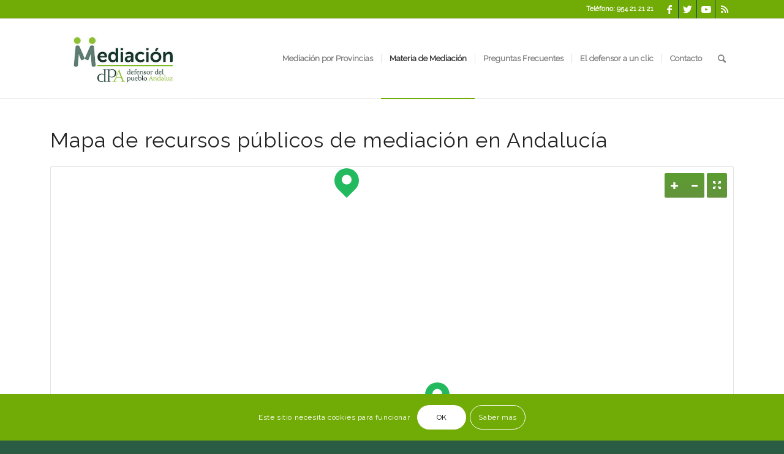

--- FILE ---
content_type: text/html; charset=UTF-8
request_url: https://mediacion.defensordelpuebloandaluz.es/mapa-recursos-andalucia/tipo-centro/organizacional/
body_size: 21676
content:
<!DOCTYPE html>
<html lang="es" class="html_stretched responsive av-preloader-disabled  html_header_top html_logo_left html_main_nav_header html_menu_right html_custom html_header_sticky html_header_shrinking html_header_topbar_active html_mobile_menu_phone html_header_searchicon html_content_align_center html_header_unstick_top html_header_stretch_disabled html_elegant-blog html_av-overlay-side html_av-overlay-side-minimal html_av-submenu-noclone html_entry_id_102 av-cookies-consent-show-message-bar av-cookies-cookie-consent-enabled av-cookies-can-opt-out av-cookies-user-silent-accept avia-cookie-check-browser-settings av-no-preview av-default-lightbox html_text_menu_active av-mobile-menu-switch-default">
<head>
<meta charset="UTF-8" />


<!-- mobile setting -->
<meta name="viewport" content="width=device-width, initial-scale=1">

<!-- Scripts/CSS and wp_head hook -->
<meta name='robots' content='index, follow, max-video-preview:-1, max-snippet:-1, max-image-preview:large' />

				<script type='text/javascript'>

				function avia_cookie_check_sessionStorage()
				{
					//	FF throws error when all cookies blocked !!
					var sessionBlocked = false;
					try
					{
						var test = sessionStorage.getItem( 'aviaCookieRefused' ) != null;
					}
					catch(e)
					{
						sessionBlocked = true;
					}

					var aviaCookieRefused = ! sessionBlocked ? sessionStorage.getItem( 'aviaCookieRefused' ) : null;

					var html = document.getElementsByTagName('html')[0];

					/**
					 * Set a class to avoid calls to sessionStorage
					 */
					if( sessionBlocked || aviaCookieRefused )
					{
						if( html.className.indexOf('av-cookies-session-refused') < 0 )
						{
							html.className += ' av-cookies-session-refused';
						}
					}

					if( sessionBlocked || aviaCookieRefused || document.cookie.match(/aviaCookieConsent/) )
					{
						if( html.className.indexOf('av-cookies-user-silent-accept') >= 0 )
						{
							 html.className = html.className.replace(/\bav-cookies-user-silent-accept\b/g, '');
						}
					}
				}

				avia_cookie_check_sessionStorage();

			</script>
			
	<!-- This site is optimized with the Yoast SEO plugin v18.8 - https://yoast.com/wordpress/plugins/seo/ -->
	<title>Especialistas en Mediación Pública Organizacional . Con datos de contacto como email, web y teléfono.</title>
	<meta name="description" content="Especialistas en Mediación Pública Organizacional . Mapa de Mediación del Defensor del Pueblo Andaliz." />
	<link rel="canonical" href="https://mediacion.defensordelpuebloandaluz.es/mapa-recursos-andalucia/tipo-centro/organizacional/" />
	<meta property="og:locale" content="es_ES" />
	<meta property="og:type" content="website" />
	<meta property="og:title" content="Mapa Mediación del Pueblo Andaluz - Mediación Defensor del Pueblo Andaluz" />
	<meta property="og:description" content="Mapa de Centros de Mediación del Pueblo Andaluz. Defensor del pueblo Andaluz" />
	<meta property="og:url" content="https://mediacion.defensordelpuebloandaluz.es/mapa-recursos-andalucia/" />
	<meta property="og:site_name" content="Mediación Defensor del Pueblo Andaluz" />
	<meta property="article:modified_time" content="2022-01-21T08:13:52+00:00" />
	<meta name="twitter:card" content="summary_large_image" />
	<meta name="twitter:label1" content="Tiempo de lectura" />
	<meta name="twitter:data1" content="1 minuto" />
	<script type="application/ld+json" class="yoast-schema-graph">{"@context":"https://schema.org","@graph":[{"@type":"Organization","@id":"https://mediacion.defensordelpuebloandaluz.es/mapa-recursos-andalucia/#organization","name":"Mapa Mediación defensor del Pueblo Andaluz","url":"https://mediacion.defensordelpuebloandaluz.es/mapa-recursos-andalucia/","sameAs":[],"logo":{"@type":"ImageObject","inLanguage":"es","@id":"https://mediacion.defensordelpuebloandaluz.es/mapa-recursos-andalucia/#/schema/logo/image/","url":"https://mediaciondefensorpuebloandaluz.es/wp-content/uploads/2020/11/logom.png","contentUrl":"https://mediaciondefensorpuebloandaluz.es/wp-content/uploads/2020/11/logom.png","width":457,"height":257,"caption":"Mapa Mediación defensor del Pueblo Andaluz"},"image":{"@id":"https://mediacion.defensordelpuebloandaluz.es/mapa-recursos-andalucia/#/schema/logo/image/"}},{"@type":"WebSite","@id":"https://mediacion.defensordelpuebloandaluz.es/mapa-recursos-andalucia/#website","url":"https://mediacion.defensordelpuebloandaluz.es/mapa-recursos-andalucia/","name":"Mediación Defensor del Pueblo Andaluz","description":"Mapa de recursos públicos de mediación en Andalucía","publisher":{"@id":"https://mediacion.defensordelpuebloandaluz.es/mapa-recursos-andalucia/#organization"},"potentialAction":[{"@type":"SearchAction","target":{"@type":"EntryPoint","urlTemplate":"https://mediacion.defensordelpuebloandaluz.es/mapa-recursos-andalucia/?s={search_term_string}"},"query-input":"required name=search_term_string"}],"inLanguage":"es"},{"@type":"WebPage","@id":"https://mediacion.defensordelpuebloandaluz.es/mapa-recursos-andalucia/#webpage","url":"https://mediacion.defensordelpuebloandaluz.es/mapa-recursos-andalucia/","name":"Mapa Mediación del Pueblo Andaluz - Mediación Defensor del Pueblo Andaluz","isPartOf":{"@id":"https://mediacion.defensordelpuebloandaluz.es/mapa-recursos-andalucia/#website"},"about":{"@id":"https://mediacion.defensordelpuebloandaluz.es/mapa-recursos-andalucia/#organization"},"datePublished":"2015-07-14T16:12:07+00:00","dateModified":"2022-01-21T08:13:52+00:00","description":"Mapa de Centros de Mediación del Pueblo Andaluz. Defensor del pueblo Andaluz","breadcrumb":{"@id":"https://mediacion.defensordelpuebloandaluz.es/mapa-recursos-andalucia/#breadcrumb"},"inLanguage":"es","potentialAction":[{"@type":"ReadAction","target":["https://mediacion.defensordelpuebloandaluz.es/mapa-recursos-andalucia/"]}]},{"@type":"BreadcrumbList","@id":"https://mediacion.defensordelpuebloandaluz.es/mapa-recursos-andalucia/#breadcrumb","itemListElement":[{"@type":"ListItem","position":1,"name":"Portada"}]}]}</script>
	<meta name="google-site-verification" content="ZMis-__rgWrT32q1EMEbUxaA4Odi6eFMBOkmbgzWATQ" />
	<!-- / Yoast SEO plugin. -->


<link rel='dns-prefetch' href='//api.tiles.mapbox.com' />
<link rel='dns-prefetch' href='//api.mapbox.com' />
<link rel='dns-prefetch' href='//s.w.org' />
<link rel='dns-prefetch' href='//c0.wp.com' />
<link rel="alternate" type="application/rss+xml" title="Mediación Defensor del Pueblo Andaluz &raquo; Feed" href="https://mediacion.defensordelpuebloandaluz.es/mapa-recursos-andalucia/feed" />
<link rel="alternate" type="application/rss+xml" title="Mediación Defensor del Pueblo Andaluz &raquo; Feed de los comentarios" href="https://mediacion.defensordelpuebloandaluz.es/mapa-recursos-andalucia/comments/feed" />

<!-- google webfont font replacement -->

			<script type='text/javascript'>

				(function() {

					/*	check if webfonts are disabled by user setting via cookie - or user must opt in.	*/
					var html = document.getElementsByTagName('html')[0];
					var cookie_check = html.className.indexOf('av-cookies-needs-opt-in') >= 0 || html.className.indexOf('av-cookies-can-opt-out') >= 0;
					var allow_continue = true;
					var silent_accept_cookie = html.className.indexOf('av-cookies-user-silent-accept') >= 0;

					if( cookie_check && ! silent_accept_cookie )
					{
						if( ! document.cookie.match(/aviaCookieConsent/) || html.className.indexOf('av-cookies-session-refused') >= 0 )
						{
							allow_continue = false;
						}
						else
						{
							if( ! document.cookie.match(/aviaPrivacyRefuseCookiesHideBar/) )
							{
								allow_continue = false;
							}
							else if( ! document.cookie.match(/aviaPrivacyEssentialCookiesEnabled/) )
							{
								allow_continue = false;
							}
							else if( document.cookie.match(/aviaPrivacyGoogleWebfontsDisabled/) )
							{
								allow_continue = false;
							}
						}
					}

					if( allow_continue )
					{
						var f = document.createElement('link');

						f.type 	= 'text/css';
						f.rel 	= 'stylesheet';
						f.href 	= '//fonts.googleapis.com/css?family=Raleway&display=auto';
						f.id 	= 'avia-google-webfont';

						document.getElementsByTagName('head')[0].appendChild(f);
					}
				})();

			</script>
			<script type="text/javascript">
window._wpemojiSettings = {"baseUrl":"https:\/\/s.w.org\/images\/core\/emoji\/13.1.0\/72x72\/","ext":".png","svgUrl":"https:\/\/s.w.org\/images\/core\/emoji\/13.1.0\/svg\/","svgExt":".svg","source":{"concatemoji":"https:\/\/mediacion.defensordelpuebloandaluz.es\/mapa-recursos-andalucia\/wp-includes\/js\/wp-emoji-release.min.js?ver=5.9.4"}};
/*! This file is auto-generated */
!function(e,a,t){var n,r,o,i=a.createElement("canvas"),p=i.getContext&&i.getContext("2d");function s(e,t){var a=String.fromCharCode;p.clearRect(0,0,i.width,i.height),p.fillText(a.apply(this,e),0,0);e=i.toDataURL();return p.clearRect(0,0,i.width,i.height),p.fillText(a.apply(this,t),0,0),e===i.toDataURL()}function c(e){var t=a.createElement("script");t.src=e,t.defer=t.type="text/javascript",a.getElementsByTagName("head")[0].appendChild(t)}for(o=Array("flag","emoji"),t.supports={everything:!0,everythingExceptFlag:!0},r=0;r<o.length;r++)t.supports[o[r]]=function(e){if(!p||!p.fillText)return!1;switch(p.textBaseline="top",p.font="600 32px Arial",e){case"flag":return s([127987,65039,8205,9895,65039],[127987,65039,8203,9895,65039])?!1:!s([55356,56826,55356,56819],[55356,56826,8203,55356,56819])&&!s([55356,57332,56128,56423,56128,56418,56128,56421,56128,56430,56128,56423,56128,56447],[55356,57332,8203,56128,56423,8203,56128,56418,8203,56128,56421,8203,56128,56430,8203,56128,56423,8203,56128,56447]);case"emoji":return!s([10084,65039,8205,55357,56613],[10084,65039,8203,55357,56613])}return!1}(o[r]),t.supports.everything=t.supports.everything&&t.supports[o[r]],"flag"!==o[r]&&(t.supports.everythingExceptFlag=t.supports.everythingExceptFlag&&t.supports[o[r]]);t.supports.everythingExceptFlag=t.supports.everythingExceptFlag&&!t.supports.flag,t.DOMReady=!1,t.readyCallback=function(){t.DOMReady=!0},t.supports.everything||(n=function(){t.readyCallback()},a.addEventListener?(a.addEventListener("DOMContentLoaded",n,!1),e.addEventListener("load",n,!1)):(e.attachEvent("onload",n),a.attachEvent("onreadystatechange",function(){"complete"===a.readyState&&t.readyCallback()})),(n=t.source||{}).concatemoji?c(n.concatemoji):n.wpemoji&&n.twemoji&&(c(n.twemoji),c(n.wpemoji)))}(window,document,window._wpemojiSettings);
</script>
<style type="text/css">
img.wp-smiley,
img.emoji {
	display: inline !important;
	border: none !important;
	box-shadow: none !important;
	height: 1em !important;
	width: 1em !important;
	margin: 0 0.07em !important;
	vertical-align: -0.1em !important;
	background: none !important;
	padding: 0 !important;
}
</style>
	<link rel='stylesheet' id='wp-block-library-css'  href='https://c0.wp.com/c/5.9.4/wp-includes/css/dist/block-library/style.min.css' type='text/css' media='all' />
<style id='wp-block-library-inline-css' type='text/css'>
.has-text-align-justify{text-align:justify;}
</style>
<style id='global-styles-inline-css' type='text/css'>
body{--wp--preset--color--black: #000000;--wp--preset--color--cyan-bluish-gray: #abb8c3;--wp--preset--color--white: #ffffff;--wp--preset--color--pale-pink: #f78da7;--wp--preset--color--vivid-red: #cf2e2e;--wp--preset--color--luminous-vivid-orange: #ff6900;--wp--preset--color--luminous-vivid-amber: #fcb900;--wp--preset--color--light-green-cyan: #7bdcb5;--wp--preset--color--vivid-green-cyan: #00d084;--wp--preset--color--pale-cyan-blue: #8ed1fc;--wp--preset--color--vivid-cyan-blue: #0693e3;--wp--preset--color--vivid-purple: #9b51e0;--wp--preset--color--metallic-red: #b02b2c;--wp--preset--color--maximum-yellow-red: #edae44;--wp--preset--color--yellow-sun: #eeee22;--wp--preset--color--palm-leaf: #83a846;--wp--preset--color--aero: #7bb0e7;--wp--preset--color--old-lavender: #745f7e;--wp--preset--color--steel-teal: #5f8789;--wp--preset--color--raspberry-pink: #d65799;--wp--preset--color--medium-turquoise: #4ecac2;--wp--preset--gradient--vivid-cyan-blue-to-vivid-purple: linear-gradient(135deg,rgba(6,147,227,1) 0%,rgb(155,81,224) 100%);--wp--preset--gradient--light-green-cyan-to-vivid-green-cyan: linear-gradient(135deg,rgb(122,220,180) 0%,rgb(0,208,130) 100%);--wp--preset--gradient--luminous-vivid-amber-to-luminous-vivid-orange: linear-gradient(135deg,rgba(252,185,0,1) 0%,rgba(255,105,0,1) 100%);--wp--preset--gradient--luminous-vivid-orange-to-vivid-red: linear-gradient(135deg,rgba(255,105,0,1) 0%,rgb(207,46,46) 100%);--wp--preset--gradient--very-light-gray-to-cyan-bluish-gray: linear-gradient(135deg,rgb(238,238,238) 0%,rgb(169,184,195) 100%);--wp--preset--gradient--cool-to-warm-spectrum: linear-gradient(135deg,rgb(74,234,220) 0%,rgb(151,120,209) 20%,rgb(207,42,186) 40%,rgb(238,44,130) 60%,rgb(251,105,98) 80%,rgb(254,248,76) 100%);--wp--preset--gradient--blush-light-purple: linear-gradient(135deg,rgb(255,206,236) 0%,rgb(152,150,240) 100%);--wp--preset--gradient--blush-bordeaux: linear-gradient(135deg,rgb(254,205,165) 0%,rgb(254,45,45) 50%,rgb(107,0,62) 100%);--wp--preset--gradient--luminous-dusk: linear-gradient(135deg,rgb(255,203,112) 0%,rgb(199,81,192) 50%,rgb(65,88,208) 100%);--wp--preset--gradient--pale-ocean: linear-gradient(135deg,rgb(255,245,203) 0%,rgb(182,227,212) 50%,rgb(51,167,181) 100%);--wp--preset--gradient--electric-grass: linear-gradient(135deg,rgb(202,248,128) 0%,rgb(113,206,126) 100%);--wp--preset--gradient--midnight: linear-gradient(135deg,rgb(2,3,129) 0%,rgb(40,116,252) 100%);--wp--preset--duotone--dark-grayscale: url('#wp-duotone-dark-grayscale');--wp--preset--duotone--grayscale: url('#wp-duotone-grayscale');--wp--preset--duotone--purple-yellow: url('#wp-duotone-purple-yellow');--wp--preset--duotone--blue-red: url('#wp-duotone-blue-red');--wp--preset--duotone--midnight: url('#wp-duotone-midnight');--wp--preset--duotone--magenta-yellow: url('#wp-duotone-magenta-yellow');--wp--preset--duotone--purple-green: url('#wp-duotone-purple-green');--wp--preset--duotone--blue-orange: url('#wp-duotone-blue-orange');--wp--preset--font-size--small: 1rem;--wp--preset--font-size--medium: 1.125rem;--wp--preset--font-size--large: 1.75rem;--wp--preset--font-size--x-large: clamp(1.75rem, 3vw, 2.25rem);}body { margin: 0; }.wp-site-blocks > .alignleft { float: left; margin-right: 2em; }.wp-site-blocks > .alignright { float: right; margin-left: 2em; }.wp-site-blocks > .aligncenter { justify-content: center; margin-left: auto; margin-right: auto; }.has-black-color{color: var(--wp--preset--color--black) !important;}.has-cyan-bluish-gray-color{color: var(--wp--preset--color--cyan-bluish-gray) !important;}.has-white-color{color: var(--wp--preset--color--white) !important;}.has-pale-pink-color{color: var(--wp--preset--color--pale-pink) !important;}.has-vivid-red-color{color: var(--wp--preset--color--vivid-red) !important;}.has-luminous-vivid-orange-color{color: var(--wp--preset--color--luminous-vivid-orange) !important;}.has-luminous-vivid-amber-color{color: var(--wp--preset--color--luminous-vivid-amber) !important;}.has-light-green-cyan-color{color: var(--wp--preset--color--light-green-cyan) !important;}.has-vivid-green-cyan-color{color: var(--wp--preset--color--vivid-green-cyan) !important;}.has-pale-cyan-blue-color{color: var(--wp--preset--color--pale-cyan-blue) !important;}.has-vivid-cyan-blue-color{color: var(--wp--preset--color--vivid-cyan-blue) !important;}.has-vivid-purple-color{color: var(--wp--preset--color--vivid-purple) !important;}.has-metallic-red-color{color: var(--wp--preset--color--metallic-red) !important;}.has-maximum-yellow-red-color{color: var(--wp--preset--color--maximum-yellow-red) !important;}.has-yellow-sun-color{color: var(--wp--preset--color--yellow-sun) !important;}.has-palm-leaf-color{color: var(--wp--preset--color--palm-leaf) !important;}.has-aero-color{color: var(--wp--preset--color--aero) !important;}.has-old-lavender-color{color: var(--wp--preset--color--old-lavender) !important;}.has-steel-teal-color{color: var(--wp--preset--color--steel-teal) !important;}.has-raspberry-pink-color{color: var(--wp--preset--color--raspberry-pink) !important;}.has-medium-turquoise-color{color: var(--wp--preset--color--medium-turquoise) !important;}.has-black-background-color{background-color: var(--wp--preset--color--black) !important;}.has-cyan-bluish-gray-background-color{background-color: var(--wp--preset--color--cyan-bluish-gray) !important;}.has-white-background-color{background-color: var(--wp--preset--color--white) !important;}.has-pale-pink-background-color{background-color: var(--wp--preset--color--pale-pink) !important;}.has-vivid-red-background-color{background-color: var(--wp--preset--color--vivid-red) !important;}.has-luminous-vivid-orange-background-color{background-color: var(--wp--preset--color--luminous-vivid-orange) !important;}.has-luminous-vivid-amber-background-color{background-color: var(--wp--preset--color--luminous-vivid-amber) !important;}.has-light-green-cyan-background-color{background-color: var(--wp--preset--color--light-green-cyan) !important;}.has-vivid-green-cyan-background-color{background-color: var(--wp--preset--color--vivid-green-cyan) !important;}.has-pale-cyan-blue-background-color{background-color: var(--wp--preset--color--pale-cyan-blue) !important;}.has-vivid-cyan-blue-background-color{background-color: var(--wp--preset--color--vivid-cyan-blue) !important;}.has-vivid-purple-background-color{background-color: var(--wp--preset--color--vivid-purple) !important;}.has-metallic-red-background-color{background-color: var(--wp--preset--color--metallic-red) !important;}.has-maximum-yellow-red-background-color{background-color: var(--wp--preset--color--maximum-yellow-red) !important;}.has-yellow-sun-background-color{background-color: var(--wp--preset--color--yellow-sun) !important;}.has-palm-leaf-background-color{background-color: var(--wp--preset--color--palm-leaf) !important;}.has-aero-background-color{background-color: var(--wp--preset--color--aero) !important;}.has-old-lavender-background-color{background-color: var(--wp--preset--color--old-lavender) !important;}.has-steel-teal-background-color{background-color: var(--wp--preset--color--steel-teal) !important;}.has-raspberry-pink-background-color{background-color: var(--wp--preset--color--raspberry-pink) !important;}.has-medium-turquoise-background-color{background-color: var(--wp--preset--color--medium-turquoise) !important;}.has-black-border-color{border-color: var(--wp--preset--color--black) !important;}.has-cyan-bluish-gray-border-color{border-color: var(--wp--preset--color--cyan-bluish-gray) !important;}.has-white-border-color{border-color: var(--wp--preset--color--white) !important;}.has-pale-pink-border-color{border-color: var(--wp--preset--color--pale-pink) !important;}.has-vivid-red-border-color{border-color: var(--wp--preset--color--vivid-red) !important;}.has-luminous-vivid-orange-border-color{border-color: var(--wp--preset--color--luminous-vivid-orange) !important;}.has-luminous-vivid-amber-border-color{border-color: var(--wp--preset--color--luminous-vivid-amber) !important;}.has-light-green-cyan-border-color{border-color: var(--wp--preset--color--light-green-cyan) !important;}.has-vivid-green-cyan-border-color{border-color: var(--wp--preset--color--vivid-green-cyan) !important;}.has-pale-cyan-blue-border-color{border-color: var(--wp--preset--color--pale-cyan-blue) !important;}.has-vivid-cyan-blue-border-color{border-color: var(--wp--preset--color--vivid-cyan-blue) !important;}.has-vivid-purple-border-color{border-color: var(--wp--preset--color--vivid-purple) !important;}.has-metallic-red-border-color{border-color: var(--wp--preset--color--metallic-red) !important;}.has-maximum-yellow-red-border-color{border-color: var(--wp--preset--color--maximum-yellow-red) !important;}.has-yellow-sun-border-color{border-color: var(--wp--preset--color--yellow-sun) !important;}.has-palm-leaf-border-color{border-color: var(--wp--preset--color--palm-leaf) !important;}.has-aero-border-color{border-color: var(--wp--preset--color--aero) !important;}.has-old-lavender-border-color{border-color: var(--wp--preset--color--old-lavender) !important;}.has-steel-teal-border-color{border-color: var(--wp--preset--color--steel-teal) !important;}.has-raspberry-pink-border-color{border-color: var(--wp--preset--color--raspberry-pink) !important;}.has-medium-turquoise-border-color{border-color: var(--wp--preset--color--medium-turquoise) !important;}.has-vivid-cyan-blue-to-vivid-purple-gradient-background{background: var(--wp--preset--gradient--vivid-cyan-blue-to-vivid-purple) !important;}.has-light-green-cyan-to-vivid-green-cyan-gradient-background{background: var(--wp--preset--gradient--light-green-cyan-to-vivid-green-cyan) !important;}.has-luminous-vivid-amber-to-luminous-vivid-orange-gradient-background{background: var(--wp--preset--gradient--luminous-vivid-amber-to-luminous-vivid-orange) !important;}.has-luminous-vivid-orange-to-vivid-red-gradient-background{background: var(--wp--preset--gradient--luminous-vivid-orange-to-vivid-red) !important;}.has-very-light-gray-to-cyan-bluish-gray-gradient-background{background: var(--wp--preset--gradient--very-light-gray-to-cyan-bluish-gray) !important;}.has-cool-to-warm-spectrum-gradient-background{background: var(--wp--preset--gradient--cool-to-warm-spectrum) !important;}.has-blush-light-purple-gradient-background{background: var(--wp--preset--gradient--blush-light-purple) !important;}.has-blush-bordeaux-gradient-background{background: var(--wp--preset--gradient--blush-bordeaux) !important;}.has-luminous-dusk-gradient-background{background: var(--wp--preset--gradient--luminous-dusk) !important;}.has-pale-ocean-gradient-background{background: var(--wp--preset--gradient--pale-ocean) !important;}.has-electric-grass-gradient-background{background: var(--wp--preset--gradient--electric-grass) !important;}.has-midnight-gradient-background{background: var(--wp--preset--gradient--midnight) !important;}.has-small-font-size{font-size: var(--wp--preset--font-size--small) !important;}.has-medium-font-size{font-size: var(--wp--preset--font-size--medium) !important;}.has-large-font-size{font-size: var(--wp--preset--font-size--large) !important;}.has-x-large-font-size{font-size: var(--wp--preset--font-size--x-large) !important;}
</style>
<link rel='stylesheet' id='w2dc_listings_slider-css'  href='https://mediacion.defensordelpuebloandaluz.es/mapa-recursos-andalucia/wp-content/plugins/w2dc/resources/css/bxslider/jquery.bxslider.css?ver=2.6.4' type='text/css' media='all' />
<link rel='stylesheet' id='w2dc_bootstrap-css'  href='https://mediacion.defensordelpuebloandaluz.es/mapa-recursos-andalucia/wp-content/plugins/w2dc/resources/css/bootstrap.css?ver=2.6.4' type='text/css' media='all' />
<link rel='stylesheet' id='w2dc_font_awesome-css'  href='https://mediacion.defensordelpuebloandaluz.es/mapa-recursos-andalucia/wp-content/plugins/w2dc/resources/css/font-awesome.css?ver=2.6.4' type='text/css' media='all' />
<link rel='stylesheet' id='w2dc_frontend-css'  href='https://mediacion.defensordelpuebloandaluz.es/mapa-recursos-andalucia/wp-content/plugins/w2dc/resources/css/frontend.css?ver=2.6.4' type='text/css' media='all' />
<link rel='stylesheet' id='w2dc-dynamic-css-css'  href='https://mediacion.defensordelpuebloandaluz.es/mapa-recursos-andalucia/wp-content/uploads/w2dc-plugin.css?ver=1769028590' type='text/css' media='all' />
<link rel='stylesheet' id='w2dc-jquery-ui-style-css'  href='https://mediacion.defensordelpuebloandaluz.es/mapa-recursos-andalucia/wp-content/plugins/w2dc/resources/css/jquery-ui/themes/le-frog/jquery-ui.css?ver=5.9.4' type='text/css' media='all' />
<link rel='stylesheet' id='w2dc_mapbox_gl-css'  href='https://api.tiles.mapbox.com/mapbox-gl-js/v1.11.1/mapbox-gl.css?ver=5.9.4' type='text/css' media='all' />
<link rel='stylesheet' id='w2dc_mapbox_draw-css'  href='https://api.mapbox.com/mapbox-gl-js/plugins/mapbox-gl-draw/v1.0.9/mapbox-gl-draw.css?ver=5.9.4' type='text/css' media='all' />
<link rel='stylesheet' id='w2dc_mapbox_directions-css'  href='https://api.mapbox.com/mapbox-gl-js/plugins/mapbox-gl-directions/v4.0.0/mapbox-gl-directions.css?ver=5.9.4' type='text/css' media='all' />
<link rel='stylesheet' id='jetpack_facebook_likebox-css'  href='https://c0.wp.com/p/jetpack/10.9/modules/widgets/facebook-likebox/style.css' type='text/css' media='all' />
<link rel='stylesheet' id='avia-merged-styles-css'  href='https://mediacion.defensordelpuebloandaluz.es/mapa-recursos-andalucia/wp-content/uploads/dynamic_avia/avia-merged-styles-4e0ab558022594eb3ffe648e79c871ad---633fef30ccb5f.css' type='text/css' media='all' />
<link rel='stylesheet' id='avia-single-post-102-css'  href='https://mediacion.defensordelpuebloandaluz.es/mapa-recursos-andalucia/wp-content/uploads/avia_posts_css/post-102.css?ver=ver-1663057578' type='text/css' media='all' />
<link rel='stylesheet' id='jetpack_css-css'  href='https://c0.wp.com/p/jetpack/10.9/css/jetpack.css' type='text/css' media='all' />
<script type='text/javascript' src='https://c0.wp.com/c/5.9.4/wp-includes/js/jquery/jquery.min.js' id='jquery-core-js'></script>
<script type='text/javascript' src='https://c0.wp.com/c/5.9.4/wp-includes/js/jquery/jquery-migrate.min.js' id='jquery-migrate-js'></script>
<script type='text/javascript' src='https://api.tiles.mapbox.com/mapbox-gl-js/v1.11.1/mapbox-gl.js?ver=5.9.4' id='w2dc_mapbox_gl-js'></script>
<script type='text/javascript' src='https://api.mapbox.com/mapbox-gl-js/plugins/mapbox-gl-draw/v1.0.9/mapbox-gl-draw.js?ver=5.9.4' id='w2dc_mapbox_draw-js'></script>
<script type='text/javascript' src='https://api.mapbox.com/mapbox-gl-js/plugins/mapbox-gl-language/v0.10.1/mapbox-gl-language.js?ver=5.9.4' id='w2dc_mapbox_language-js'></script>
<link rel="https://api.w.org/" href="https://mediacion.defensordelpuebloandaluz.es/mapa-recursos-andalucia/wp-json/" /><link rel="alternate" type="application/json" href="https://mediacion.defensordelpuebloandaluz.es/mapa-recursos-andalucia/wp-json/wp/v2/pages/102" /><link rel="EditURI" type="application/rsd+xml" title="RSD" href="https://mediacion.defensordelpuebloandaluz.es/mapa-recursos-andalucia/xmlrpc.php?rsd" />
<link rel="wlwmanifest" type="application/wlwmanifest+xml" href="https://mediacion.defensordelpuebloandaluz.es/mapa-recursos-andalucia/wp-includes/wlwmanifest.xml" /> 
<meta name="generator" content="WordPress 5.9.4" />
<link rel='shortlink' href='https://mediacion.defensordelpuebloandaluz.es/mapa-recursos-andalucia/' />
<link rel="alternate" type="application/json+oembed" href="https://mediacion.defensordelpuebloandaluz.es/mapa-recursos-andalucia/wp-json/oembed/1.0/embed?url=https%3A%2F%2Fmediacion.defensordelpuebloandaluz.es%2Fmapa-recursos-andalucia%2F" />
<link rel="alternate" type="text/xml+oembed" href="https://mediacion.defensordelpuebloandaluz.es/mapa-recursos-andalucia/wp-json/oembed/1.0/embed?url=https%3A%2F%2Fmediacion.defensordelpuebloandaluz.es%2Fmapa-recursos-andalucia%2F&#038;format=xml" />
<style type='text/css'>img#wpstats{display:none}</style>
	<link rel="profile" href="http://gmpg.org/xfn/11" />
<link rel="alternate" type="application/rss+xml" title="Mediación Defensor del Pueblo Andaluz RSS2 Feed" href="https://mediacion.defensordelpuebloandaluz.es/mapa-recursos-andalucia/feed" />
<link rel="pingback" href="https://mediacion.defensordelpuebloandaluz.es/mapa-recursos-andalucia/xmlrpc.php" />

<style type='text/css' media='screen'>
 #top #header_main > .container, #top #header_main > .container .main_menu  .av-main-nav > li > a, #top #header_main #menu-item-shop .cart_dropdown_link{ height:130px; line-height: 130px; }
 .html_top_nav_header .av-logo-container{ height:130px;  }
 .html_header_top.html_header_sticky #top #wrap_all #main{ padding-top:160px; } 
</style>
<!--[if lt IE 9]><script src="https://mediacion.defensordelpuebloandaluz.es/mapa-recursos-andalucia/wp-content/themes/enfold/js/html5shiv.js"></script><![endif]-->
<link rel="icon" href="https://mediaciondefensorpuebloandaluz.es/wp-content/uploads/2020/10/favicon-dPA.png" type="image/png">

<script>
if (typeof jQuery == "undefined") { alert("jQuery was not loaded!"); }var w2dc_controller_args_array = {};
var w2dc_map_markers_attrs_array = [];
var w2dc_map_markers_attrs = (function(map_id, markers_array, enable_radius_circle, enable_clusters, show_summary_button, show_readmore_button, draw_panel, map_style, enable_full_screen, enable_wheel_zoom, enable_dragging_touchscreens, center_map_onclick, show_directions, map_attrs) {
		this.map_id = map_id;
		this.markers_array = markers_array;
		this.enable_radius_circle = enable_radius_circle;
		this.enable_clusters = enable_clusters;
		this.show_summary_button = show_summary_button;
		this.show_readmore_button = show_readmore_button;
		this.draw_panel = draw_panel;
		this.map_style = map_style;
		this.enable_full_screen = enable_full_screen;
		this.enable_wheel_zoom = enable_wheel_zoom;
		this.enable_dragging_touchscreens = enable_dragging_touchscreens;
		this.center_map_onclick = center_map_onclick;
		this.show_directions = show_directions;
		this.map_attrs = map_attrs;
		});
var w2dc_js_objects = {"ajaxurl":"https:\/\/mediacion.defensordelpuebloandaluz.es\/mapa-recursos-andalucia\/wp-admin\/admin-ajax.php","search_map_button_text":"Search on map","in_favourites_icon":"w2dc-glyphicon-heart","not_in_favourites_icon":"w2dc-glyphicon-heart-empty","in_favourites_msg":"Add Bookmark","not_in_favourites_msg":"Remove Bookmark","ajax_load":1,"ajax_initial_load":0,"is_rtl":false,"leave_comment":"Leave a comment","leave_reply":"Leave a reply to","cancel_reply":"Cancel reply","more":"More","less":"Less","send_button_text":"Send message","send_button_sending":"Sending...","recaptcha_public_key":"","lang":"","is_maps_used":1,"desktop_screen_width":992,"mobile_screen_width":768,"fields_in_categories":[],"is_admin":0,"prediction_note":"search nearby","listing_tabs_order":["addresses-tab","comments-tab"],"cancel_button":"Cancel"};
var w2dc_maps_objects = {"notinclude_maps_api":0,"google_api_key":"","mapbox_api_key":"pk.eyJ1IjoiYnJhbnZhbjMwMDAiLCJhIjoiY2pwazJyOTFjMDBqZTN5cXdpeDBvYjRtMSJ9.qTSPS_get5WVqG19i637DQ","map_markers_type":"icons","default_marker_color":"#23ba5f","default_marker_icon":"","global_map_icons_path":"https:\/\/mediacion.defensordelpuebloandaluz.es\/mapa-recursos-andalucia\/wp-content\/plugins\/w2dc\/resources\/images\/map_icons\/","marker_image_width":48,"marker_image_height":48,"marker_image_anchor_x":24,"marker_image_anchor_y":48,"infowindow_width":350,"infowindow_offset":-50,"infowindow_logo_width":110,"w2dc_map_info_window_button_readmore":"Ver en detalle \u00bb","w2dc_map_info_window_button_summary":"\u00ab Resumen","draw_area_button":"Draw Area","edit_area_button":"Edit Area","apply_area_button":"Apply Area","reload_map_button":"Refresh Map","enable_my_location_button":1,"my_location_button":"My Location","my_location_button_error":"GeoLocation service does not work on your device!","w2dc_map_content_fields_icons":["w2dc-fa-info-circle","w2dc-fa-map-marker","w2dc-fa-phone","w2dc-fa-globe"],"map_style":"mapbox:\/\/styles\/mapbox\/light-v9","address_autocomplete":1,"address_autocomplete_code":"ES","mapbox_directions_placeholder_origin":"Choose a starting place","mapbox_directions_placeholder_destination":"Choose destination","mapbox_directions_profile_driving_traffic":"Traffic","mapbox_directions_profile_driving":"Driving","mapbox_directions_profile_walking":"Walking","mapbox_directions_profile_cycling":"Cycling"};
</script>

<!-- To speed up the rendering and to display the site as fast as possible to the user we include some styles and scripts for above the fold content inline -->
<script type="text/javascript">'use strict';var avia_is_mobile=!1;if(/Android|webOS|iPhone|iPad|iPod|BlackBerry|IEMobile|Opera Mini/i.test(navigator.userAgent)&&'ontouchstart' in document.documentElement){avia_is_mobile=!0;document.documentElement.className+=' avia_mobile '}
else{document.documentElement.className+=' avia_desktop '};document.documentElement.className+=' js_active ';(function(){var e=['-webkit-','-moz-','-ms-',''],n='',o=!1,a=!1;for(var t in e){if(e[t]+'transform' in document.documentElement.style){o=!0;n=e[t]+'transform'};if(e[t]+'perspective' in document.documentElement.style){a=!0}};if(o){document.documentElement.className+=' avia_transform '};if(a){document.documentElement.className+=' avia_transform3d '};if(typeof document.getElementsByClassName=='function'&&typeof document.documentElement.getBoundingClientRect=='function'&&avia_is_mobile==!1){if(n&&window.innerHeight>0){setTimeout(function(){var e=0,o={},a=0,t=document.getElementsByClassName('av-parallax'),i=window.pageYOffset||document.documentElement.scrollTop;for(e=0;e<t.length;e++){t[e].style.top='0px';o=t[e].getBoundingClientRect();a=Math.ceil((window.innerHeight+i-o.top)*0.3);t[e].style[n]='translate(0px, '+a+'px)';t[e].style.top='auto';t[e].className+=' enabled-parallax '}},50)}}})();</script><style type='text/css'>
@font-face {font-family: 'entypo-fontello'; font-weight: normal; font-style: normal; font-display: auto;
src: url('https://mediacion.defensordelpuebloandaluz.es/mapa-recursos-andalucia/wp-content/themes/enfold/config-templatebuilder/avia-template-builder/assets/fonts/entypo-fontello.woff2') format('woff2'),
url('https://mediacion.defensordelpuebloandaluz.es/mapa-recursos-andalucia/wp-content/themes/enfold/config-templatebuilder/avia-template-builder/assets/fonts/entypo-fontello.woff') format('woff'),
url('https://mediacion.defensordelpuebloandaluz.es/mapa-recursos-andalucia/wp-content/themes/enfold/config-templatebuilder/avia-template-builder/assets/fonts/entypo-fontello.ttf') format('truetype'),
url('https://mediacion.defensordelpuebloandaluz.es/mapa-recursos-andalucia/wp-content/themes/enfold/config-templatebuilder/avia-template-builder/assets/fonts/entypo-fontello.svg#entypo-fontello') format('svg'),
url('https://mediacion.defensordelpuebloandaluz.es/mapa-recursos-andalucia/wp-content/themes/enfold/config-templatebuilder/avia-template-builder/assets/fonts/entypo-fontello.eot'),
url('https://mediacion.defensordelpuebloandaluz.es/mapa-recursos-andalucia/wp-content/themes/enfold/config-templatebuilder/avia-template-builder/assets/fonts/entypo-fontello.eot?#iefix') format('embedded-opentype');
} #top .avia-font-entypo-fontello, body .avia-font-entypo-fontello, html body [data-av_iconfont='entypo-fontello']:before{ font-family: 'entypo-fontello'; }

@font-face {font-family: 'justice'; font-weight: normal; font-style: normal; font-display: auto;
src: url('https://mediacion.defensordelpuebloandaluz.es/mapa-recursos-andalucia/wp-content/uploads/avia_fonts/justice/justice.woff2') format('woff2'),
url('https://mediacion.defensordelpuebloandaluz.es/mapa-recursos-andalucia/wp-content/uploads/avia_fonts/justice/justice.woff') format('woff'),
url('https://mediacion.defensordelpuebloandaluz.es/mapa-recursos-andalucia/wp-content/uploads/avia_fonts/justice/justice.ttf') format('truetype'),
url('https://mediacion.defensordelpuebloandaluz.es/mapa-recursos-andalucia/wp-content/uploads/avia_fonts/justice/justice.svg#justice') format('svg'),
url('https://mediacion.defensordelpuebloandaluz.es/mapa-recursos-andalucia/wp-content/uploads/avia_fonts/justice/justice.eot'),
url('https://mediacion.defensordelpuebloandaluz.es/mapa-recursos-andalucia/wp-content/uploads/avia_fonts/justice/justice.eot?#iefix') format('embedded-opentype');
} #top .avia-font-justice, body .avia-font-justice, html body [data-av_iconfont='justice']:before{ font-family: 'justice'; }
</style>

<!--
Debugging Info for Theme support: 

Theme: Enfold
Version: 5.1.2
Installed: enfold
AviaFramework Version: 5.0
AviaBuilder Version: 4.8
aviaElementManager Version: 1.0.1
ML:256-PU:52-PLA:8
WP:5.9.4
Compress: CSS:all theme files - JS:all theme files
Updates: disabled
PLAu:7
-->
</head>

<body id="top" class="home page-template-default page page-id-102 stretched no_sidebar_border rtl_columns av-curtain-numeric raleway  w2dc-body w2dc-directory-1 avia-responsive-images-support" itemscope="itemscope" itemtype="https://schema.org/WebPage" >

	<svg xmlns="http://www.w3.org/2000/svg" viewBox="0 0 0 0" width="0" height="0" focusable="false" role="none" style="visibility: hidden; position: absolute; left: -9999px; overflow: hidden;" ><defs><filter id="wp-duotone-dark-grayscale"><feColorMatrix color-interpolation-filters="sRGB" type="matrix" values=" .299 .587 .114 0 0 .299 .587 .114 0 0 .299 .587 .114 0 0 .299 .587 .114 0 0 " /><feComponentTransfer color-interpolation-filters="sRGB" ><feFuncR type="table" tableValues="0 0.49803921568627" /><feFuncG type="table" tableValues="0 0.49803921568627" /><feFuncB type="table" tableValues="0 0.49803921568627" /><feFuncA type="table" tableValues="1 1" /></feComponentTransfer><feComposite in2="SourceGraphic" operator="in" /></filter></defs></svg><svg xmlns="http://www.w3.org/2000/svg" viewBox="0 0 0 0" width="0" height="0" focusable="false" role="none" style="visibility: hidden; position: absolute; left: -9999px; overflow: hidden;" ><defs><filter id="wp-duotone-grayscale"><feColorMatrix color-interpolation-filters="sRGB" type="matrix" values=" .299 .587 .114 0 0 .299 .587 .114 0 0 .299 .587 .114 0 0 .299 .587 .114 0 0 " /><feComponentTransfer color-interpolation-filters="sRGB" ><feFuncR type="table" tableValues="0 1" /><feFuncG type="table" tableValues="0 1" /><feFuncB type="table" tableValues="0 1" /><feFuncA type="table" tableValues="1 1" /></feComponentTransfer><feComposite in2="SourceGraphic" operator="in" /></filter></defs></svg><svg xmlns="http://www.w3.org/2000/svg" viewBox="0 0 0 0" width="0" height="0" focusable="false" role="none" style="visibility: hidden; position: absolute; left: -9999px; overflow: hidden;" ><defs><filter id="wp-duotone-purple-yellow"><feColorMatrix color-interpolation-filters="sRGB" type="matrix" values=" .299 .587 .114 0 0 .299 .587 .114 0 0 .299 .587 .114 0 0 .299 .587 .114 0 0 " /><feComponentTransfer color-interpolation-filters="sRGB" ><feFuncR type="table" tableValues="0.54901960784314 0.98823529411765" /><feFuncG type="table" tableValues="0 1" /><feFuncB type="table" tableValues="0.71764705882353 0.25490196078431" /><feFuncA type="table" tableValues="1 1" /></feComponentTransfer><feComposite in2="SourceGraphic" operator="in" /></filter></defs></svg><svg xmlns="http://www.w3.org/2000/svg" viewBox="0 0 0 0" width="0" height="0" focusable="false" role="none" style="visibility: hidden; position: absolute; left: -9999px; overflow: hidden;" ><defs><filter id="wp-duotone-blue-red"><feColorMatrix color-interpolation-filters="sRGB" type="matrix" values=" .299 .587 .114 0 0 .299 .587 .114 0 0 .299 .587 .114 0 0 .299 .587 .114 0 0 " /><feComponentTransfer color-interpolation-filters="sRGB" ><feFuncR type="table" tableValues="0 1" /><feFuncG type="table" tableValues="0 0.27843137254902" /><feFuncB type="table" tableValues="0.5921568627451 0.27843137254902" /><feFuncA type="table" tableValues="1 1" /></feComponentTransfer><feComposite in2="SourceGraphic" operator="in" /></filter></defs></svg><svg xmlns="http://www.w3.org/2000/svg" viewBox="0 0 0 0" width="0" height="0" focusable="false" role="none" style="visibility: hidden; position: absolute; left: -9999px; overflow: hidden;" ><defs><filter id="wp-duotone-midnight"><feColorMatrix color-interpolation-filters="sRGB" type="matrix" values=" .299 .587 .114 0 0 .299 .587 .114 0 0 .299 .587 .114 0 0 .299 .587 .114 0 0 " /><feComponentTransfer color-interpolation-filters="sRGB" ><feFuncR type="table" tableValues="0 0" /><feFuncG type="table" tableValues="0 0.64705882352941" /><feFuncB type="table" tableValues="0 1" /><feFuncA type="table" tableValues="1 1" /></feComponentTransfer><feComposite in2="SourceGraphic" operator="in" /></filter></defs></svg><svg xmlns="http://www.w3.org/2000/svg" viewBox="0 0 0 0" width="0" height="0" focusable="false" role="none" style="visibility: hidden; position: absolute; left: -9999px; overflow: hidden;" ><defs><filter id="wp-duotone-magenta-yellow"><feColorMatrix color-interpolation-filters="sRGB" type="matrix" values=" .299 .587 .114 0 0 .299 .587 .114 0 0 .299 .587 .114 0 0 .299 .587 .114 0 0 " /><feComponentTransfer color-interpolation-filters="sRGB" ><feFuncR type="table" tableValues="0.78039215686275 1" /><feFuncG type="table" tableValues="0 0.94901960784314" /><feFuncB type="table" tableValues="0.35294117647059 0.47058823529412" /><feFuncA type="table" tableValues="1 1" /></feComponentTransfer><feComposite in2="SourceGraphic" operator="in" /></filter></defs></svg><svg xmlns="http://www.w3.org/2000/svg" viewBox="0 0 0 0" width="0" height="0" focusable="false" role="none" style="visibility: hidden; position: absolute; left: -9999px; overflow: hidden;" ><defs><filter id="wp-duotone-purple-green"><feColorMatrix color-interpolation-filters="sRGB" type="matrix" values=" .299 .587 .114 0 0 .299 .587 .114 0 0 .299 .587 .114 0 0 .299 .587 .114 0 0 " /><feComponentTransfer color-interpolation-filters="sRGB" ><feFuncR type="table" tableValues="0.65098039215686 0.40392156862745" /><feFuncG type="table" tableValues="0 1" /><feFuncB type="table" tableValues="0.44705882352941 0.4" /><feFuncA type="table" tableValues="1 1" /></feComponentTransfer><feComposite in2="SourceGraphic" operator="in" /></filter></defs></svg><svg xmlns="http://www.w3.org/2000/svg" viewBox="0 0 0 0" width="0" height="0" focusable="false" role="none" style="visibility: hidden; position: absolute; left: -9999px; overflow: hidden;" ><defs><filter id="wp-duotone-blue-orange"><feColorMatrix color-interpolation-filters="sRGB" type="matrix" values=" .299 .587 .114 0 0 .299 .587 .114 0 0 .299 .587 .114 0 0 .299 .587 .114 0 0 " /><feComponentTransfer color-interpolation-filters="sRGB" ><feFuncR type="table" tableValues="0.098039215686275 1" /><feFuncG type="table" tableValues="0 0.66274509803922" /><feFuncB type="table" tableValues="0.84705882352941 0.41960784313725" /><feFuncA type="table" tableValues="1 1" /></feComponentTransfer><feComposite in2="SourceGraphic" operator="in" /></filter></defs></svg>
	<div id='wrap_all'>

	
<header id='header' class='all_colors header_color light_bg_color  av_header_top av_logo_left av_main_nav_header av_menu_right av_custom av_header_sticky av_header_shrinking av_header_stretch_disabled av_mobile_menu_phone av_header_searchicon av_header_unstick_top av_seperator_small_border av_bottom_nav_disabled  av_alternate_logo_active'  role="banner" itemscope="itemscope" itemtype="https://schema.org/WPHeader" >

		<div id='header_meta' class='container_wrap container_wrap_meta  av_icon_active_right av_extra_header_active av_phone_active_right av_entry_id_102'>

			      <div class='container'>
			      <ul class='noLightbox social_bookmarks icon_count_4'><li class='social_bookmarks_facebook av-social-link-facebook social_icon_1'><a target="_blank" aria-label="Link to Facebook" href='http://www.facebook.com/DefensordelPuebloAndaluz' aria-hidden='false' data-av_icon='' data-av_iconfont='entypo-fontello' title='Facebook' rel="noopener"><span class='avia_hidden_link_text'>Facebook</span></a></li><li class='social_bookmarks_twitter av-social-link-twitter social_icon_2'><a target="_blank" aria-label="Link to Twitter" href='https://twitter.com/DefensorAndaluz' aria-hidden='false' data-av_icon='' data-av_iconfont='entypo-fontello' title='Twitter' rel="noopener"><span class='avia_hidden_link_text'>Twitter</span></a></li><li class='social_bookmarks_youtube av-social-link-youtube social_icon_3'><a target="_blank" aria-label="Link to Youtube" href='https://www.youtube.com/user/DefensordelPuebloAnd' aria-hidden='false' data-av_icon='' data-av_iconfont='entypo-fontello' title='Youtube' rel="noopener"><span class='avia_hidden_link_text'>Youtube</span></a></li><li class='social_bookmarks_rss av-social-link-rss social_icon_4'><a  aria-label="Link to Rss  this site" href='https://mediacion.defensordelpuebloandaluz.es/mapa-recursos-andalucia/feed' aria-hidden='false' data-av_icon='' data-av_iconfont='entypo-fontello' title='Rss'><span class='avia_hidden_link_text'>Rss</span></a></li></ul><div class='phone-info '><div>Teléfono: 954 21 21 21</div></div>			      </div>
		</div>

		<div  id='header_main' class='container_wrap container_wrap_logo'>

        <div class='container av-logo-container'><div class='inner-container'><span class='logo avia-standard-logo'><a href='https://mediacion.defensordelpuebloandaluz.es/mapa-recursos-andalucia/' class=''><img src="https://mediacion.defensordelpuebloandaluz.es/mapa-recursos-andalucia/wp-content/uploads/2020/11/logom.png" srcset="https://mediacion.defensordelpuebloandaluz.es/mapa-recursos-andalucia/wp-content/uploads/2020/11/logom.png 457w, https://mediacion.defensordelpuebloandaluz.es/mapa-recursos-andalucia/wp-content/uploads/2020/11/logom-300x169.png 300w" sizes="(max-width: 457px) 100vw, 457px" height="100" width="300" alt='Mediación Defensor del Pueblo Andaluz' title='mediación defensor del pueblo andaluz' /></a></span><nav class='main_menu' data-selectname='Selecciona una página'  role="navigation" itemscope="itemscope" itemtype="https://schema.org/SiteNavigationElement" ><div class="avia-menu av-main-nav-wrap"><ul role="menu" class="menu av-main-nav" id="avia-menu"><li role="menuitem" id="menu-item-2488" class="menu-item menu-item-type-custom menu-item-object-custom menu-item-has-children menu-item-top-level menu-item-top-level-1"><a href="#" itemprop="url" tabindex="0"><span class="avia-bullet"></span><span class="avia-menu-text">Mediación por Provincias</span><span class="avia-menu-fx"><span class="avia-arrow-wrap"><span class="avia-arrow"></span></span></span></a>


<ul class="sub-menu">
	<li role="menuitem" id="menu-item-2487" class="menu-item menu-item-type-taxonomy menu-item-object-w2dc-location"><a href="https://mediacion.defensordelpuebloandaluz.es/mapa-recursos-andalucia/Sito-centro/almeria/" itemprop="url" tabindex="0"><span class="avia-bullet"></span><span class="avia-menu-text">Almería</span></a></li>
	<li role="menuitem" id="menu-item-2482" class="menu-item menu-item-type-taxonomy menu-item-object-w2dc-location"><a href="https://mediacion.defensordelpuebloandaluz.es/mapa-recursos-andalucia/Sito-centro/cadiz/" itemprop="url" tabindex="0"><span class="avia-bullet"></span><span class="avia-menu-text">Cádiz</span></a></li>
	<li role="menuitem" id="menu-item-2483" class="menu-item menu-item-type-taxonomy menu-item-object-w2dc-location"><a href="https://mediacion.defensordelpuebloandaluz.es/mapa-recursos-andalucia/Sito-centro/cordoba/" itemprop="url" tabindex="0"><span class="avia-bullet"></span><span class="avia-menu-text">Córdoba</span></a></li>
	<li role="menuitem" id="menu-item-2481" class="menu-item menu-item-type-taxonomy menu-item-object-w2dc-location"><a href="https://mediacion.defensordelpuebloandaluz.es/mapa-recursos-andalucia/Sito-centro/granada/" itemprop="url" tabindex="0"><span class="avia-bullet"></span><span class="avia-menu-text">Granada</span></a></li>
	<li role="menuitem" id="menu-item-2485" class="menu-item menu-item-type-taxonomy menu-item-object-w2dc-location"><a href="https://mediacion.defensordelpuebloandaluz.es/mapa-recursos-andalucia/Sito-centro/huelva/" itemprop="url" tabindex="0"><span class="avia-bullet"></span><span class="avia-menu-text">Huelva</span></a></li>
	<li role="menuitem" id="menu-item-2486" class="menu-item menu-item-type-taxonomy menu-item-object-w2dc-location"><a href="https://mediacion.defensordelpuebloandaluz.es/mapa-recursos-andalucia/Sito-centro/jaen/" itemprop="url" tabindex="0"><span class="avia-bullet"></span><span class="avia-menu-text">Jaén</span></a></li>
	<li role="menuitem" id="menu-item-2484" class="menu-item menu-item-type-taxonomy menu-item-object-w2dc-location"><a href="https://mediacion.defensordelpuebloandaluz.es/mapa-recursos-andalucia/Sito-centro/malaga/" itemprop="url" tabindex="0"><span class="avia-bullet"></span><span class="avia-menu-text">Málaga</span></a></li>
	<li role="menuitem" id="menu-item-2480" class="menu-item menu-item-type-taxonomy menu-item-object-w2dc-location"><a href="https://mediacion.defensordelpuebloandaluz.es/mapa-recursos-andalucia/Sito-centro/sevilla/" itemprop="url" tabindex="0"><span class="avia-bullet"></span><span class="avia-menu-text">Sevilla</span></a></li>
</ul>
</li>
<li role="menuitem" id="menu-item-1432" class="menu-item menu-item-type-custom menu-item-object-custom menu-item-has-children menu-item-top-level menu-item-top-level-2"><a href="#" itemprop="url" tabindex="0"><span class="avia-bullet"></span><span class="avia-menu-text">Materia de Mediación</span><span class="avia-menu-fx"><span class="avia-arrow-wrap"><span class="avia-arrow"></span></span></span></a>


<ul class="sub-menu">
	<li role="menuitem" id="menu-item-1433" class="menu-item menu-item-type-taxonomy menu-item-object-w2dc-category"><a href="https://mediacion.defensordelpuebloandaluz.es/mapa-recursos-andalucia/tipo-centro/administrativa/" itemprop="url" tabindex="0"><span class="avia-bullet"></span><span class="avia-menu-text">Mediación Pública Administrativa</span></a></li>
	<li role="menuitem" id="menu-item-1434" class="menu-item menu-item-type-taxonomy menu-item-object-w2dc-category"><a href="https://mediacion.defensordelpuebloandaluz.es/mapa-recursos-andalucia/tipo-centro/civil/" itemprop="url" tabindex="0"><span class="avia-bullet"></span><span class="avia-menu-text">Mediación Pública Civil</span></a></li>
	<li role="menuitem" id="menu-item-1435" class="menu-item menu-item-type-taxonomy menu-item-object-w2dc-category"><a href="https://mediacion.defensordelpuebloandaluz.es/mapa-recursos-andalucia/tipo-centro/comunitaria/" itemprop="url" tabindex="0"><span class="avia-bullet"></span><span class="avia-menu-text">Mediación Pública Comunitaria</span></a></li>
	<li role="menuitem" id="menu-item-1436" class="menu-item menu-item-type-taxonomy menu-item-object-w2dc-category"><a href="https://mediacion.defensordelpuebloandaluz.es/mapa-recursos-andalucia/tipo-centro/conflictos-inmobiliarios/" itemprop="url" tabindex="0"><span class="avia-bullet"></span><span class="avia-menu-text">Conflictos inmobiliarios</span></a></li>
	<li role="menuitem" id="menu-item-1437" class="menu-item menu-item-type-taxonomy menu-item-object-w2dc-category"><a href="https://mediacion.defensordelpuebloandaluz.es/mapa-recursos-andalucia/tipo-centro/consumo/" itemprop="url" tabindex="0"><span class="avia-bullet"></span><span class="avia-menu-text">Mediación Pública en Consumo</span></a></li>
	<li role="menuitem" id="menu-item-1438" class="menu-item menu-item-type-taxonomy menu-item-object-w2dc-category"><a href="https://mediacion.defensordelpuebloandaluz.es/mapa-recursos-andalucia/tipo-centro/escolar/" itemprop="url" tabindex="0"><span class="avia-bullet"></span><span class="avia-menu-text">Mediación Pública Escolar</span></a></li>
	<li role="menuitem" id="menu-item-1439" class="menu-item menu-item-type-taxonomy menu-item-object-w2dc-category"><a href="https://mediacion.defensordelpuebloandaluz.es/mapa-recursos-andalucia/tipo-centro/familiar/" itemprop="url" tabindex="0"><span class="avia-bullet"></span><span class="avia-menu-text">Mediación Pública Familiar</span></a></li>
	<li role="menuitem" id="menu-item-1440" class="menu-item menu-item-type-taxonomy menu-item-object-w2dc-category"><a href="https://mediacion.defensordelpuebloandaluz.es/mapa-recursos-andalucia/tipo-centro/intercultural/" itemprop="url" tabindex="0"><span class="avia-bullet"></span><span class="avia-menu-text">Mediación Pública Intercultural</span></a></li>
	<li role="menuitem" id="menu-item-1441" class="menu-item menu-item-type-taxonomy menu-item-object-w2dc-category"><a href="https://mediacion.defensordelpuebloandaluz.es/mapa-recursos-andalucia/tipo-centro/intergeneracional/" itemprop="url" tabindex="0"><span class="avia-bullet"></span><span class="avia-menu-text">Mediación Pública Intergeneracional</span></a></li>
	<li role="menuitem" id="menu-item-1442" class="menu-item menu-item-type-taxonomy menu-item-object-w2dc-category"><a href="https://mediacion.defensordelpuebloandaluz.es/mapa-recursos-andalucia/tipo-centro/laboral/" itemprop="url" tabindex="0"><span class="avia-bullet"></span><span class="avia-menu-text">Mediación Pública Laboral</span></a></li>
	<li role="menuitem" id="menu-item-1443" class="menu-item menu-item-type-taxonomy menu-item-object-w2dc-category"><a href="https://mediacion.defensordelpuebloandaluz.es/mapa-recursos-andalucia/tipo-centro/mercantil/" itemprop="url" tabindex="0"><span class="avia-bullet"></span><span class="avia-menu-text">Mediación Pública Mercantil</span></a></li>
	<li role="menuitem" id="menu-item-1444" class="menu-item menu-item-type-taxonomy menu-item-object-w2dc-category"><a href="https://mediacion.defensordelpuebloandaluz.es/mapa-recursos-andalucia/tipo-centro/organizacional/" itemprop="url" tabindex="0"><span class="avia-bullet"></span><span class="avia-menu-text">Mediación Pública Organizacional</span></a></li>
	<li role="menuitem" id="menu-item-1445" class="menu-item menu-item-type-taxonomy menu-item-object-w2dc-category"><a href="https://mediacion.defensordelpuebloandaluz.es/mapa-recursos-andalucia/tipo-centro/penal/" itemprop="url" tabindex="0"><span class="avia-bullet"></span><span class="avia-menu-text">Mediación Pública Penal</span></a></li>
	<li role="menuitem" id="menu-item-1446" class="menu-item menu-item-type-taxonomy menu-item-object-w2dc-category"><a href="https://mediacion.defensordelpuebloandaluz.es/mapa-recursos-andalucia/tipo-centro/sanitaria/" itemprop="url" tabindex="0"><span class="avia-bullet"></span><span class="avia-menu-text">Mediación Pública Sanitaria</span></a></li>
	<li role="menuitem" id="menu-item-1447" class="menu-item menu-item-type-taxonomy menu-item-object-w2dc-category"><a href="https://mediacion.defensordelpuebloandaluz.es/mapa-recursos-andalucia/tipo-centro/transportes/" itemprop="url" tabindex="0"><span class="avia-bullet"></span><span class="avia-menu-text">Mediación Pública en Transportes</span></a></li>
	<li role="menuitem" id="menu-item-1448" class="menu-item menu-item-type-taxonomy menu-item-object-w2dc-category"><a href="https://mediacion.defensordelpuebloandaluz.es/mapa-recursos-andalucia/tipo-centro/urbanismo/" itemprop="url" tabindex="0"><span class="avia-bullet"></span><span class="avia-menu-text">Mediación Pública en Urbanismo</span></a></li>
	<li role="menuitem" id="menu-item-1449" class="menu-item menu-item-type-taxonomy menu-item-object-w2dc-category"><a href="https://mediacion.defensordelpuebloandaluz.es/mapa-recursos-andalucia/tipo-centro/vecinal/" itemprop="url" tabindex="0"><span class="avia-bullet"></span><span class="avia-menu-text">Mediación Pública Vecinal</span></a></li>
</ul>
</li>
<li role="menuitem" id="menu-item-2489" class="menu-item menu-item-type-custom menu-item-object-custom menu-item-top-level menu-item-top-level-3"><a href="https://www.defensordelpuebloandaluz.es/preguntas-frecuentes-sobre-el-funcionamiento-del-defensor-del-pueblo-andaluz" itemprop="url" tabindex="0"><span class="avia-bullet"></span><span class="avia-menu-text">Preguntas Frecuentes</span><span class="avia-menu-fx"><span class="avia-arrow-wrap"><span class="avia-arrow"></span></span></span></a></li>
<li role="menuitem" id="menu-item-1452" class="menu-item menu-item-type-custom menu-item-object-custom menu-item-top-level menu-item-top-level-4"><a href="https://www.defensordelpuebloandaluz.es/el-defensor-a-un-clic" itemprop="url" tabindex="0"><span class="avia-bullet"></span><span class="avia-menu-text">El defensor a un clic</span><span class="avia-menu-fx"><span class="avia-arrow-wrap"><span class="avia-arrow"></span></span></span></a></li>
<li role="menuitem" id="menu-item-1453" class="menu-item menu-item-type-post_type menu-item-object-page menu-item-top-level menu-item-top-level-5"><a href="https://mediacion.defensordelpuebloandaluz.es/mapa-recursos-andalucia/contacto" itemprop="url" tabindex="0"><span class="avia-bullet"></span><span class="avia-menu-text">Contacto</span><span class="avia-menu-fx"><span class="avia-arrow-wrap"><span class="avia-arrow"></span></span></span></a></li>
<li id="menu-item-search" class="noMobile menu-item menu-item-search-dropdown menu-item-avia-special" role="menuitem"><a aria-label="Buscar" href="?s=" rel="nofollow" data-avia-search-tooltip="

&lt;form role=&quot;search&quot; action=&quot;https://mediacion.defensordelpuebloandaluz.es/mapa-recursos-andalucia/&quot; id=&quot;searchform&quot; method=&quot;get&quot; class=&quot;&quot;&gt;
	&lt;div&gt;
		&lt;input type=&quot;submit&quot; value=&quot;&quot; id=&quot;searchsubmit&quot; class=&quot;button avia-font-entypo-fontello&quot; /&gt;
		&lt;input type=&quot;text&quot; id=&quot;s&quot; name=&quot;s&quot; value=&quot;&quot; placeholder='Buscar' /&gt;
			&lt;/div&gt;
&lt;/form&gt;
" aria-hidden='false' data-av_icon='' data-av_iconfont='entypo-fontello'><span class="avia_hidden_link_text">Buscar</span></a></li><li class="av-burger-menu-main menu-item-avia-special av-small-burger-icon">
	        			<a href="#" aria-label="Menú" aria-hidden="false">
							<span class="av-hamburger av-hamburger--spin av-js-hamburger">
								<span class="av-hamburger-box">
						          <span class="av-hamburger-inner"></span>
						          <strong>Menú</strong>
								</span>
							</span>
							<span class="avia_hidden_link_text">Menú</span>
						</a>
	        		   </li></ul></div></nav></div> </div> 
		<!-- end container_wrap-->
		</div>
		<div class='header_bg'></div>

<!-- end header -->
</header>

	<div id='main' class='all_colors' data-scroll-offset='130'>

	<div   class='main_color container_wrap_first container_wrap fullsize'  ><div class='container av-section-cont-open' ><main  role="main" itemprop="mainContentOfPage"  class='template-page content  av-content-full alpha units'><div class='post-entry post-entry-type-page post-entry-102'><div class='entry-content-wrapper clearfix'><div  class='av-special-heading av-btpp2-e4fd47116fd25dbbd72badae325eedff av-special-heading-h1 blockquote modern-quote  avia-builder-el-0  el_before_av_textblock  avia-builder-el-first '><h1 class='av-special-heading-tag'  itemprop="headline"  >Mapa de recursos públicos de mediación en Andalucía</h1><div class="special-heading-border"><div class="special-heading-inner-border"></div></div></div>
<section  class='av_textblock_section av-jgfdunv8-90329624869bc43894dac97c3d3f27f5'  itemscope="itemscope" itemtype="https://schema.org/CreativeWork" ><div class='avia_textblock'  itemprop="text" ><p style="text-align: center;">		<div class="w2dc-content w2dc-category-page">
						
						<div class="w2dc-content w2dc-directory-frontpanel">
							</div>
						<header class="w2dc-page-header">
				
				
							</header>
				
			
									
						<div class="w2dc-content">
	<script>
		w2dc_map_markers_attrs_array.push(new w2dc_map_markers_attrs('e5d47824e4fcfb7ab0345a0c7faaa5d2', eval([["2147","37.388630","-5.995340",false,false,"11","Colegio Profesional de Periodistas de Andaluc\u00eda (CPPA)","","https:\/\/mediacion.defensordelpuebloandaluz.es\/mapa-recursos-andalucia\/3235\/colegio-profesional-de-periodistas-de-andalucia-cppa\/",["","<span itemprop=\"streetAddress\">C\/ Leonardo da Vinci n\u00ba 17 B, 4\u00ba plta. Isla de la Cartuja Sevilla 41092<\/span>, Sevilla, <span itemprop=\"addressLocality\">Sevilla<\/span> <span itemprop=\"postalCode\">41092<\/span>","687749802","<a\r\n\thref=\"https:\/\/periodistasandalucia.es\/\"\r\n\ttarget=\"_blank\"\trel=\"nofollow\">https:\/\/periodistasandalucia.es\/<\/a>\r\n"],"post-3235",0],["2105","37.383667","-5.992709",false,false,"11","Asociaci\u00f3n para el Ejercicio de la Mediaci\u00f3n y el Arbitraje (ASEMARB)","","https:\/\/mediacion.defensordelpuebloandaluz.es\/mapa-recursos-andalucia\/3193\/asociacion-para-el-ejercicio-de-la-mediacion-y-el-arbitraje-asemarb\/",["","<span itemprop=\"streetAddress\">Plaza de la Contrataci\u00f3n n\u00ba 8. 41001, Sevilla 41001<\/span>, Sevilla, <span itemprop=\"addressLocality\">Sevilla<\/span> <span itemprop=\"postalCode\">41001<\/span>","663559562","<a\r\n\thref=\"http:\/\/www.mediacionyarbitraje.es\"\r\n\ttarget=\"_blank\"\trel=\"nofollow\">www.mediacionyarbitraje.es<\/a>\r\n"],"post-3193",0]]), 0, 1, 1, 1, 0, 'mapbox://styles/mapbox/light-v9', 1, 1, 1, 0, 0, {"search_on_map_open":0,"start_zoom":"7","geolocation":"1","show_radius_search":1,"radius":600,"show_categories_search":0,"categories_search_level":1,"show_keywords_search":0,"keywords_ajax_search":0,"keywords_search_examples":"sport, business","show_locations_search":1,"locations_search_level":2,"show_address_search":0,"search_overlay":1,"scroll_to":"listings","map_markers_is_limit":"0"}));
	</script>

		<div id="w2dc-maps-canvas-wrapper-e5d47824e4fcfb7ab0345a0c7faaa5d2" class="w2dc-maps-canvas-wrapper  " data-id="e5d47824e4fcfb7ab0345a0c7faaa5d2" data-toppadding="10" data-height="450">
				<div id="w2dc-maps-canvas-e5d47824e4fcfb7ab0345a0c7faaa5d2" class="w2dc-maps-canvas "  data-shortcode-hash="e5d47824e4fcfb7ab0345a0c7faaa5d2" style=" height: 450px"></div>
	</div>

	</div>			
							<div class="w2dc-content" id="w2dc-controller-e5d47824e4fcfb7ab0345a0c7faaa5d2" data-controller-hash="e5d47824e4fcfb7ab0345a0c7faaa5d2" >
			<style type="text/css">
								#w2dc-controller-e5d47824e4fcfb7ab0345a0c7faaa5d2 .w2dc-listings-grid figure.w2dc-listing-logo .w2dc-listing-logo-img-wrap:before {
					padding-top: 56.25%;
				}
												#w2dc-controller-e5d47824e4fcfb7ab0345a0c7faaa5d2 .w2dc-listings-block figure.w2dc-listing-logo .w2dc-listing-logo-img img {
					width: 290px;
				}
				@media screen and (min-width: 768px) {
										#w2dc-controller-e5d47824e4fcfb7ab0345a0c7faaa5d2 .w2dc-listings-block .w2dc-listing-logo-wrap {
						width: 290px;
											}
															#w2dc-controller-e5d47824e4fcfb7ab0345a0c7faaa5d2 .w2dc-listings-block .w2dc-listing-text-content-wrap {
												margin-left: 290px;
						margin-right: 0;
											}
									}
							</style>
			<script>
			w2dc_controller_args_array['e5d47824e4fcfb7ab0345a0c7faaa5d2'] = {"controller":"directory_controller","base_url":"https:\/\/mediacion.defensordelpuebloandaluz.es\/mapa-recursos-andalucia\/tipo-centro\/organizacional\/","order_by":"post_date","order":"DESC","categories":112,"perpage":6,"directories":"1","is_home":false,"paged":1,"custom_home":0,"onepage":0,"include_get_params":1,"hide_paginator":0,"hide_count":1,"hide_content":0,"hide_order":1,"show_views_switcher":0,"listings_view_type":"list","listings_view_grid_columns":2,"listing_thumb_width":290,"wrap_logo_list_view":0,"logo_animation_effect":0,"grid_view_logo_ratio":"56.25","scrolling_paginator":0};
			</script>
						<div class="w2dc-container-fluid w2dc-listings-block w2dc-mobile-listings-grid-1 w2dc-listings-list-view">
				<div class="w2dc-row w2dc-visible-search-params">
									</div>
												
								<div class="w2dc-listings-block-content">
																				<article id="post-3235" class="w2dc-row w2dc-listing w2dc-listing-level-1 w2dc-listing-has-location-2147">
								
		
		
		<div class="w2dc-listing-text-content-wrap-nologo">
												<header class="w2dc-listing-header">
										<h2><a href="https://mediacion.defensordelpuebloandaluz.es/mapa-recursos-andalucia/3235/colegio-profesional-de-periodistas-de-andalucia-cppa/" title="Colegio Profesional de Periodistas de Andalucía (CPPA)" >Colegio Profesional de Periodistas de Andalucía (CPPA)</a> </h2>
														</header>					
			
			<div class="w2dc-field w2dc-field-output-block w2dc-field-output-block-excerpt w2dc-field-output-block-1">
		<span class="w2dc-field-content">
				Es una Corporación de derecho público, amparada por la ley y reconocida por el Estado, con personalidad jurídica propia y plena capacidad para el <a href="https://mediacion.defensordelpuebloandaluz.es/mapa-recursos-andalucia/3235/colegio-profesional-de-periodistas-de-andalucia-cppa/"  class="w2dc-excerpt-link">[...]</a>			</span>
</div><div class="w2dc-field w2dc-field-output-block w2dc-field-output-block-address w2dc-field-output-block-2">
		<span class="w2dc-field-caption ">
				<span class="w2dc-field-icon w2dc-fa w2dc-fa-lg w2dc-fa-map-marker"></span>
						<span class="w2dc-field-name">Dirección:</span>
			</span>
		<span class="w2dc-field-content w2dc-field-addresses">
			<address class="w2dc-location" itemprop="address" itemscope itemtype="http://schema.org/PostalAddress">
			<span class="w2dc-show-on-map" data-location-id="2147">			<span itemprop="streetAddress">C/ Leonardo da Vinci nº 17 B, 4º plta. Isla de la Cartuja Sevilla 41092</span>, Sevilla, <span itemprop="addressLocality">Sevilla</span> <span itemprop="postalCode">41092</span>			</span>		</address>
		</span>
</div>
<div class="w2dc-field w2dc-field-output-block w2dc-field-output-block-categories w2dc-field-output-block-4">
		<span class="w2dc-field-content">
					<a href="https://mediacion.defensordelpuebloandaluz.es/mapa-recursos-andalucia/tipo-centro/consumo/" rel="tag"><span class="w2dc-label w2dc-label-primary w2dc-category-label">Mediación Pública en Consumo&nbsp;&nbsp;<span class="w2dc-glyphicon w2dc-glyphicon-tag"></span></span></a>
					<a href="https://mediacion.defensordelpuebloandaluz.es/mapa-recursos-andalucia/tipo-centro/organizacional/" rel="tag"><span class="w2dc-label w2dc-label-primary w2dc-category-label">Mediación Pública Organizacional&nbsp;&nbsp;<span class="w2dc-glyphicon w2dc-glyphicon-tag"></span></span></a>
			</span>
</div>
<div class="w2dc-field w2dc-field-output-block w2dc-field-output-block-phone w2dc-field-output-block-6">
		<span class="w2dc-field-caption  w2dc-field-phone-caption">
				<span class="w2dc-field-icon w2dc-fa w2dc-fa-lg w2dc-fa-phone"></span>
						<span class="w2dc-field-name">Teléfono:</span>
			</span>
		<span class="w2dc-field-content w2dc-field-phone-content">
				<meta itemprop="telephone" content="687749802" />
		<a href="tel:687749802">68&#55;74&#57;&#56;&#48;&#50;</a>
			</span>
</div>
<div class="w2dc-field w2dc-field-output-block w2dc-field-output-block-website w2dc-field-output-block-7">
		<span class="w2dc-field-caption ">
				<span class="w2dc-field-icon w2dc-fa w2dc-fa-lg w2dc-fa-globe"></span>
						<span class="w2dc-field-name">Web:</span>
			</span>
		<span class="w2dc-field-content">
		<a itemprop="url" href="https://periodistasandalucia.es/" target="_blank" rel="nofollow noopener">https://periodistasandalucia.es/</a>
	</span>
</div>
<div class="w2dc-field w2dc-field-output-block w2dc-field-output-block-email w2dc-field-output-block-8">
	<meta itemprop="email" content="&#97;d&#109;i&#110;i&#115;t&#114;&#97;&#99;ion&#64;p&#101;&#114;&#105;&#111;d&#105;&#115;t&#97;s&#97;nd&#97;&#108;&#117;&#99;i&#97;&#46;&#101;&#115;" />
		<span class="w2dc-field-caption ">
				<span class="w2dc-field-icon w2dc-fa w2dc-fa-lg w2dc-fa-envelope-o"></span>
						<span class="w2dc-field-name">Email:</span>
			</span>
		<span class="w2dc-field-content">
		<a href="mailto:a&#100;&#109;&#105;n&#105;s&#116;&#114;a&#99;i&#111;&#110;&#64;&#112;e&#114;i&#111;distasanda&#108;u&#99;ia&#46;&#101;&#115;">&#97;dmi&#110;&#105;&#115;&#116;&#114;&#97;&#99;&#105;&#111;&#110;&#64;p&#101;r&#105;odis&#116;&#97;sa&#110;d&#97;&#108;u&#99;&#105;a.&#101;s</a>
	</span>
</div>

					</div>											</article>
															<article id="post-3193" class="w2dc-row w2dc-listing w2dc-listing-level-1 w2dc-listing-has-location-2105">
								
		
		
		<div class="w2dc-listing-text-content-wrap-nologo">
												<header class="w2dc-listing-header">
										<h2><a href="https://mediacion.defensordelpuebloandaluz.es/mapa-recursos-andalucia/3193/asociacion-para-el-ejercicio-de-la-mediacion-y-el-arbitraje-asemarb/" title="Asociación para el Ejercicio de la Mediación y el Arbitraje (ASEMARB)" >Asociación para el Ejercicio de la Mediación y el Arbitraje (ASEMARB)</a> </h2>
														</header>					
			
			<div class="w2dc-field w2dc-field-output-block w2dc-field-output-block-excerpt w2dc-field-output-block-1">
		<span class="w2dc-field-content">
				ASEMARB es fruto de una alianza estratégica entre el Ilustre Colegio de Abogados de Sevilla y la Cámara Oficial de Comercio, Industria, Servicios y <a href="https://mediacion.defensordelpuebloandaluz.es/mapa-recursos-andalucia/3193/asociacion-para-el-ejercicio-de-la-mediacion-y-el-arbitraje-asemarb/"  class="w2dc-excerpt-link">[...]</a>			</span>
</div><div class="w2dc-field w2dc-field-output-block w2dc-field-output-block-address w2dc-field-output-block-2">
		<span class="w2dc-field-caption ">
				<span class="w2dc-field-icon w2dc-fa w2dc-fa-lg w2dc-fa-map-marker"></span>
						<span class="w2dc-field-name">Dirección:</span>
			</span>
		<span class="w2dc-field-content w2dc-field-addresses">
			<address class="w2dc-location" itemprop="address" itemscope itemtype="http://schema.org/PostalAddress">
			<span class="w2dc-show-on-map" data-location-id="2105">			<span itemprop="streetAddress">Plaza de la Contratación nº 8. 41001, Sevilla 41001</span>, Sevilla, <span itemprop="addressLocality">Sevilla</span> <span itemprop="postalCode">41001</span>			</span>		</address>
		</span>
</div>
<div class="w2dc-field w2dc-field-output-block w2dc-field-output-block-categories w2dc-field-output-block-4">
		<span class="w2dc-field-content">
					<a href="https://mediacion.defensordelpuebloandaluz.es/mapa-recursos-andalucia/tipo-centro/civil/" rel="tag"><span class="w2dc-label w2dc-label-primary w2dc-category-label">Mediación Pública Civil&nbsp;&nbsp;<span class="w2dc-glyphicon w2dc-glyphicon-tag"></span></span></a>
					<a href="https://mediacion.defensordelpuebloandaluz.es/mapa-recursos-andalucia/tipo-centro/familiar/" rel="tag"><span class="w2dc-label w2dc-label-primary w2dc-category-label">Mediación Pública Familiar&nbsp;&nbsp;<span class="w2dc-glyphicon w2dc-glyphicon-tag"></span></span></a>
					<a href="https://mediacion.defensordelpuebloandaluz.es/mapa-recursos-andalucia/tipo-centro/intergeneracional/" rel="tag"><span class="w2dc-label w2dc-label-primary w2dc-category-label">Mediación Pública Intergeneracional&nbsp;&nbsp;<span class="w2dc-glyphicon w2dc-glyphicon-tag"></span></span></a>
					<a href="https://mediacion.defensordelpuebloandaluz.es/mapa-recursos-andalucia/tipo-centro/laboral/" rel="tag"><span class="w2dc-label w2dc-label-primary w2dc-category-label">Mediación Pública Laboral&nbsp;&nbsp;<span class="w2dc-glyphicon w2dc-glyphicon-tag"></span></span></a>
					<a href="https://mediacion.defensordelpuebloandaluz.es/mapa-recursos-andalucia/tipo-centro/mercantil/" rel="tag"><span class="w2dc-label w2dc-label-primary w2dc-category-label">Mediación Pública Mercantil&nbsp;&nbsp;<span class="w2dc-glyphicon w2dc-glyphicon-tag"></span></span></a>
					<a href="https://mediacion.defensordelpuebloandaluz.es/mapa-recursos-andalucia/tipo-centro/organizacional/" rel="tag"><span class="w2dc-label w2dc-label-primary w2dc-category-label">Mediación Pública Organizacional&nbsp;&nbsp;<span class="w2dc-glyphicon w2dc-glyphicon-tag"></span></span></a>
					<a href="https://mediacion.defensordelpuebloandaluz.es/mapa-recursos-andalucia/tipo-centro/penal/" rel="tag"><span class="w2dc-label w2dc-label-primary w2dc-category-label">Mediación Pública Penal&nbsp;&nbsp;<span class="w2dc-glyphicon w2dc-glyphicon-tag"></span></span></a>
					<a href="https://mediacion.defensordelpuebloandaluz.es/mapa-recursos-andalucia/tipo-centro/sanitaria/" rel="tag"><span class="w2dc-label w2dc-label-primary w2dc-category-label">Mediación Pública Sanitaria&nbsp;&nbsp;<span class="w2dc-glyphicon w2dc-glyphicon-tag"></span></span></a>
			</span>
</div>
<div class="w2dc-field w2dc-field-output-block w2dc-field-output-block-phone w2dc-field-output-block-6">
		<span class="w2dc-field-caption  w2dc-field-phone-caption">
				<span class="w2dc-field-icon w2dc-fa w2dc-fa-lg w2dc-fa-phone"></span>
						<span class="w2dc-field-name">Teléfono:</span>
			</span>
		<span class="w2dc-field-content w2dc-field-phone-content">
				<meta itemprop="telephone" content="663559562" />
		<a href="tel:663559562">663&#53;59&#53;&#54;&#50;</a>
			</span>
</div>
<div class="w2dc-field w2dc-field-output-block w2dc-field-output-block-website w2dc-field-output-block-7">
		<span class="w2dc-field-caption ">
				<span class="w2dc-field-icon w2dc-fa w2dc-fa-lg w2dc-fa-globe"></span>
						<span class="w2dc-field-name">Web:</span>
			</span>
		<span class="w2dc-field-content">
		<a itemprop="url" href="http://www.mediacionyarbitraje.es" target="_blank" rel="nofollow noopener">www.mediacionyarbitraje.es</a>
	</span>
</div>
<div class="w2dc-field w2dc-field-output-block w2dc-field-output-block-email w2dc-field-output-block-8">
	<meta itemprop="email" content="i&#110;f&#111;&#64;med&#105;ac&#105;&#111;&#110;&#121;&#97;&#114;bit&#114;&#97;je&#46;es" />
		<span class="w2dc-field-caption ">
				<span class="w2dc-field-icon w2dc-fa w2dc-fa-lg w2dc-fa-envelope-o"></span>
						<span class="w2dc-field-name">Email:</span>
			</span>
		<span class="w2dc-field-content">
		<a href="mailto:inf&#111;&#64;&#109;ediacio&#110;yarb&#105;&#116;&#114;&#97;j&#101;&#46;&#101;s">&#105;&#110;&#102;o&#64;&#109;ed&#105;ac&#105;o&#110;&#121;&#97;r&#98;&#105;t&#114;&#97;j&#101;&#46;e&#115;</a>
	</span>
</div>

					</div>											</article>
														</div>

																						</div>
					</div>
				</div></p>
</div></section>
<section  class='av_textblock_section av-kyo4mbn2-ac53ee90b09b4117627c23beff7e14e1'  itemscope="itemscope" itemtype="https://schema.org/CreativeWork" ><div class='avia_textblock'  itemprop="text" ><div class="page" title="Page 1">
<div class="layoutArea">
<div class="column">
<p>Este mapa es el resultado de un trabajo de investigación del dPA elaborado tras un proceso de encuestas y una serie de reuniones con las entidades de mediación públicas en Andalucía. Es un recurso vivo, que pretende difundir la mediación pública existente en nuestra comunidad autónoma andaluza.</p>
<p>Por ello, si eres una entidad o servicio público y no te ves reflejado en el mapa, o hay algún error o información que debamos resaltar, por favor, ponte en contacto con nosotros en la dirección: <a href="mailto:mediacion@defensor-and.es">mediacion@defensor-and.es</a></p>
</div>
</div>
</div>
</div></section>
</div></div></main><!-- close content main element --> <!-- section close by builder template -->		</div><!--end builder template--></div><!-- close default .container_wrap element -->				<div class='container_wrap footer_color' id='footer'>

					<div class='container'>

						<div class='flex_column av_one_fourth  first el_before_av_one_fourth'><section id="text-2" class="widget clearfix widget_text">			<div class="textwidget"><p><a href="https://www.defensordelpuebloandaluz.es/el-dpa-media"><img loading="lazy" class="alignnone size-medium wp-image-3186" src="https://mediaciondefensorpuebloandaluz.es/wp-content/uploads/2022/01/logo-mediacion-del-pueblo-andaluz-300x212.png" alt="" width="300" height="212" srcset="https://mediacion.defensordelpuebloandaluz.es/mapa-recursos-andalucia/wp-content/uploads/2022/01/logo-mediacion-del-pueblo-andaluz-300x212.png 300w, https://mediacion.defensordelpuebloandaluz.es/mapa-recursos-andalucia/wp-content/uploads/2022/01/logo-mediacion-del-pueblo-andaluz-768x544.png 768w, https://mediacion.defensordelpuebloandaluz.es/mapa-recursos-andalucia/wp-content/uploads/2022/01/logo-mediacion-del-pueblo-andaluz-800x566.png 800w, https://mediacion.defensordelpuebloandaluz.es/mapa-recursos-andalucia/wp-content/uploads/2022/01/logo-mediacion-del-pueblo-andaluz-260x185.png 260w, https://mediacion.defensordelpuebloandaluz.es/mapa-recursos-andalucia/wp-content/uploads/2022/01/logo-mediacion-del-pueblo-andaluz-705x499.png 705w, https://mediacion.defensordelpuebloandaluz.es/mapa-recursos-andalucia/wp-content/uploads/2022/01/logo-mediacion-del-pueblo-andaluz.png 842w" sizes="(max-width: 300px) 100vw, 300px" /></a></p>
<p>C/ Reyes Católicos, 21<br />
41001 SEVILLA<br />
954 21 21 21<br />
954 21 44 97</p>
</div>
		<span class="seperator extralight-border"></span></section></div><div class='flex_column av_one_fourth  el_after_av_one_fourth el_before_av_one_fourth '><section id="pages-2" class="widget clearfix widget_pages"><h3 class="widgettitle">Mapa del sitio</h3>
			<ul>
				<li class="page_item page-item-154"><a href="https://mediacion.defensordelpuebloandaluz.es/mapa-recursos-andalucia/contacto">Contacto</a></li>
<li class="page_item page-item-156"><a href="https://mediacion.defensordelpuebloandaluz.es/mapa-recursos-andalucia/el-defensor-a-un-clic">El Defensor a un clic</a></li>
<li class="page_item page-item-3"><a href="https://mediacion.defensordelpuebloandaluz.es/mapa-recursos-andalucia/politica-privacidad">Política de privacidad y aviso legal</a></li>
<li class="page_item page-item-824"><a href="https://mediacion.defensordelpuebloandaluz.es/mapa-recursos-andalucia/preguntas-frecuentes">Preguntas Frecuentes</a></li>
			</ul>

			<span class="seperator extralight-border"></span></section></div><div class='flex_column av_one_fourth  el_after_av_one_fourth el_before_av_one_fourth '><section id="facebook-likebox-2" class="widget clearfix widget_facebook_likebox"><h3 class="widgettitle"><a href="https://www.facebook.com/DefensordelPuebloAndaluz/">Síguenos en Facebook</a></h3>		<div id="fb-root"></div>
		<div class="fb-page" data-href="https://www.facebook.com/DefensordelPuebloAndaluz/" data-width="340"  data-height="432" data-hide-cover="false" data-show-facepile="false" data-tabs="timeline" data-hide-cta="false" data-small-header="false">
		<div class="fb-xfbml-parse-ignore"><blockquote cite="https://www.facebook.com/DefensordelPuebloAndaluz/"><a href="https://www.facebook.com/DefensordelPuebloAndaluz/">Síguenos en Facebook</a></blockquote></div>
		</div>
		<span class="seperator extralight-border"></span></section></div><div class='flex_column av_one_fourth  el_after_av_one_fourth el_before_av_one_fourth '><section id="twitter_timeline-2" class="widget clearfix widget_twitter_timeline"><h3 class="widgettitle">Últimos tweets</h3><a class="twitter-timeline" data-width="220" data-height="300" data-theme="light" data-border-color="#e8e8e8" data-lang="ES" data-partner="jetpack" href="https://twitter.com/DefensorAndaluz" href="https://twitter.com/DefensorAndaluz">Mis tuits</a><span class="seperator extralight-border"></span></section><section id="avia_socialcount-2" class="widget clearfix avia-widget-container avia_socialcount avia_no_block_preview"><a href='http://twitter.com/DefensorAndaluz/' class='asc_twitter asc_multi_count'><span class="social_widget_icon" aria-hidden='true' data-av_icon='' data-av_iconfont='entypo-fontello'></span><strong class="asc_count">Seguir</strong><span>en Twitter</span></a><a href='https://www.defensordelpuebloandaluz.es/suscripcion-rss' class='asc_rss asc_multi_count'><span class="social_widget_icon" aria-hidden='true' data-av_icon='' data-av_iconfont='entypo-fontello'></span><strong class="asc_count">Suscribirse</strong><span>a canal RSS</span></a><span class="seperator extralight-border"></span></section></div>
					</div>

				<!-- ####### END FOOTER CONTAINER ####### -->
				</div>

	

	
				<footer class='container_wrap socket_color' id='socket'  role="contentinfo" itemscope="itemscope" itemtype="https://schema.org/WPFooter" >
                    <div class='container'>

                        <span class='copyright'></span>

                        <ul class='noLightbox social_bookmarks icon_count_4'><li class='social_bookmarks_facebook av-social-link-facebook social_icon_1'><a target="_blank" aria-label="Link to Facebook" href='http://www.facebook.com/DefensordelPuebloAndaluz' aria-hidden='false' data-av_icon='' data-av_iconfont='entypo-fontello' title='Facebook' rel="noopener"><span class='avia_hidden_link_text'>Facebook</span></a></li><li class='social_bookmarks_twitter av-social-link-twitter social_icon_2'><a target="_blank" aria-label="Link to Twitter" href='https://twitter.com/DefensorAndaluz' aria-hidden='false' data-av_icon='' data-av_iconfont='entypo-fontello' title='Twitter' rel="noopener"><span class='avia_hidden_link_text'>Twitter</span></a></li><li class='social_bookmarks_youtube av-social-link-youtube social_icon_3'><a target="_blank" aria-label="Link to Youtube" href='https://www.youtube.com/user/DefensordelPuebloAnd' aria-hidden='false' data-av_icon='' data-av_iconfont='entypo-fontello' title='Youtube' rel="noopener"><span class='avia_hidden_link_text'>Youtube</span></a></li><li class='social_bookmarks_rss av-social-link-rss social_icon_4'><a  aria-label="Link to Rss  this site" href='https://mediacion.defensordelpuebloandaluz.es/mapa-recursos-andalucia/feed' aria-hidden='false' data-av_icon='' data-av_iconfont='entypo-fontello' title='Rss'><span class='avia_hidden_link_text'>Rss</span></a></li></ul><nav class='sub_menu_socket'  role="navigation" itemscope="itemscope" itemtype="https://schema.org/SiteNavigationElement" ><div class="avia3-menu"><ul role="menu" class="menu" id="avia3-menu"><li role="menuitem" id="menu-item-967" class="menu-item menu-item-type-custom menu-item-object-custom menu-item-top-level menu-item-top-level-1"><a href="https://www.w3.org/WAI/WCAG1AA-Conformance" itemprop="url" tabindex="0"><span class="avia-bullet"></span><span class="avia-menu-text">Accesibilidad</span><span class="avia-menu-fx"><span class="avia-arrow-wrap"><span class="avia-arrow"></span></span></span></a></li>
<li role="menuitem" id="menu-item-966" class="menu-item menu-item-type-post_type menu-item-object-page menu-item-privacy-policy menu-item-top-level menu-item-top-level-2"><a href="https://mediacion.defensordelpuebloandaluz.es/mapa-recursos-andalucia/politica-privacidad" itemprop="url" tabindex="0"><span class="avia-bullet"></span><span class="avia-menu-text">Política de privacidad y aviso legal</span><span class="avia-menu-fx"><span class="avia-arrow-wrap"><span class="avia-arrow"></span></span></span></a></li>
</ul></div></nav>
                    </div>

	            <!-- ####### END SOCKET CONTAINER ####### -->
				</footer>


					<!-- end main -->
		</div>

		<!-- end wrap_all --></div>

<a href='#top' title='Desplazarse hacia arriba' id='scroll-top-link' aria-hidden='true' data-av_icon='' data-av_iconfont='entypo-fontello'><span class="avia_hidden_link_text">Desplazarse hacia arriba</span></a>

<div id="fb-root"></div>

<div class="avia-cookie-consent-wrap" aria-hidden="true"><div class='avia-cookie-consent cookiebar-hidden  avia-cookiemessage-bottom'  aria-hidden='true'  data-contents='97c879bb2c403862f0cb3863ce4cd525||v1.0' ><div class="container"><p class='avia_cookie_text'>Este sitio necesita cookies para funcionar</p><a href='#' class='avia-button avia-color-theme-color-highlight avia-cookie-consent-button avia-cookie-consent-button-1  avia-cookie-close-bar ' >OK</a><a href='https://www.defensordelpuebloandaluz.es/politica-de-privacidad-y-aviso-legal' class='avia-button avia-color-theme-color-highlight avia-cookie-consent-button avia-cookie-consent-button-2 av-extra-cookie-btn  avia-cookie-link-btn ' >Saber mas</a></div></div><div id='av-consent-extra-info' data-nosnippet class='av-inline-modal main_color avia-hide-popup-close'>
<style type="text/css" data-created_by="avia_inline_auto" id="style-css-av-av_heading-e9726c5b3ba47c61a37656c1e7d02a7a">
#top .av-special-heading.av-av_heading-e9726c5b3ba47c61a37656c1e7d02a7a{
margin:10px 0 0 0;
padding-bottom:10px;
}
body .av-special-heading.av-av_heading-e9726c5b3ba47c61a37656c1e7d02a7a .av-special-heading-tag .heading-char{
font-size:25px;
}
.av-special-heading.av-av_heading-e9726c5b3ba47c61a37656c1e7d02a7a .av-subheading{
font-size:15px;
}
</style>
<div  class='av-special-heading av-av_heading-e9726c5b3ba47c61a37656c1e7d02a7a av-special-heading-h3 blockquote modern-quote'><h3 class='av-special-heading-tag'  itemprop="headline"  >Cookie and Privacy Settings</h3><div class="special-heading-border"><div class="special-heading-inner-border"></div></div></div><br />
<style type="text/css" data-created_by="avia_inline_auto" id="style-css-av-jhe1dyat-381e073337cc8512c616f9ce78cc22d9">
#top .hr.av-jhe1dyat-381e073337cc8512c616f9ce78cc22d9{
margin-top:0px;
margin-bottom:0px;
}
.hr.av-jhe1dyat-381e073337cc8512c616f9ce78cc22d9 .hr-inner{
width:100%;
}
</style>
<div  class='hr av-jhe1dyat-381e073337cc8512c616f9ce78cc22d9 hr-custom hr-left hr-icon-no'><span class='hr-inner inner-border-av-border-thin'><span class="hr-inner-style"></span></span></div><br /><div  class='tabcontainer av-jhds1skt-57ef9df26b3cd01206052db147fbe716 sidebar_tab sidebar_tab_left noborder_tabs' role='tablist'><section class='av_tab_section av_tab_section av-av_tab-d287b68e58fb6a8d6e64cb096bf8f320' ><div class='tab active_tab' role='tab' tabindex='0' data-fake-id='#tab-id-1' aria-controls='tab-id-1-content' >How we use cookies</div><div id='tab-id-1-content' class='tab_content active_tab_content' aria-hidden="false"><div class='tab_inner_content invers-color' ><p>We may request cookies to be set on your device. We use cookies to let us know when you visit our websites, how you interact with us, to enrich your user experience, and to customize your relationship with our website. </p>
<p>Click on the different category headings to find out more. You can also change some of your preferences. Note that blocking some types of cookies may impact your experience on our websites and the services we are able to offer.</p>
</div></div></section><section class='av_tab_section av_tab_section av-av_tab-f61c0f855b027abeedf2bbf3c65f02d5' ><div class='tab' role='tab' tabindex='0' data-fake-id='#tab-id-2' aria-controls='tab-id-2-content' >Essential Website Cookies</div><div id='tab-id-2-content' class='tab_content' aria-hidden="true"><div class='tab_inner_content invers-color' ><p>These cookies are strictly necessary to provide you with services available through our website and to use some of its features.</p>
<p>Because these cookies are strictly necessary to deliver the website, refusing them will have impact how our site functions. You always can block or delete cookies by changing your browser settings and force blocking all cookies on this website. But this will always prompt you to accept/refuse cookies when revisiting our site.</p>
<p>We fully respect if you want to refuse cookies but to avoid asking you again and again kindly allow us to store a cookie for that. You are free to opt out any time or opt in for other cookies to get a better experience. If you refuse cookies we will remove all set cookies in our domain.</p>
<p>We provide you with a list of stored cookies on your computer in our domain so you can check what we stored. Due to security reasons we are not able to show or modify cookies from other domains. You can check these in your browser security settings.</p>
<div class="av-switch-aviaPrivacyRefuseCookiesHideBar av-toggle-switch av-cookie-disable-external-toggle av-cookie-save-checked av-cookie-default-checked"><label><input type="checkbox" checked="checked" id="aviaPrivacyRefuseCookiesHideBar" class="aviaPrivacyRefuseCookiesHideBar " name="aviaPrivacyRefuseCookiesHideBar" ><span class="toggle-track"></span><span class="toggle-label-content">Check to enable permanent hiding of message bar and refuse all cookies if you do not opt in. We need 2 cookies to store this setting. Otherwise you will be prompted again when opening a new browser window or new a tab.</span></label></div>
<div class="av-switch-aviaPrivacyEssentialCookiesEnabled av-toggle-switch av-cookie-disable-external-toggle av-cookie-save-checked av-cookie-default-checked"><label><input type="checkbox" checked="checked" id="aviaPrivacyEssentialCookiesEnabled" class="aviaPrivacyEssentialCookiesEnabled " name="aviaPrivacyEssentialCookiesEnabled" ><span class="toggle-track"></span><span class="toggle-label-content">Click to enable/disable essential site cookies.</span></label></div>
</div></div></section><section class='av_tab_section av_tab_section av-av_tab-cc829ea440e0fa4f3de3048758039e80' ><div class='tab' role='tab' tabindex='0' data-fake-id='#tab-id-3' aria-controls='tab-id-3-content' >Other external services</div><div id='tab-id-3-content' class='tab_content' aria-hidden="true"><div class='tab_inner_content invers-color' ><p>We also use different external services like Google Webfonts, Google Maps, and external Video providers. Since these providers may collect personal data like your IP address we allow you to block them here. Please be aware that this might heavily reduce the functionality and appearance of our site. Changes will take effect once you reload the page.</p>
<p>Google Webfont Settings:</p>
<div class="av-switch-aviaPrivacyGoogleWebfontsDisabled av-toggle-switch av-cookie-disable-external-toggle av-cookie-save-unchecked av-cookie-default-checked"><label><input type="checkbox" checked="checked" id="aviaPrivacyGoogleWebfontsDisabled" class="aviaPrivacyGoogleWebfontsDisabled " name="aviaPrivacyGoogleWebfontsDisabled" ><span class="toggle-track"></span><span class="toggle-label-content">Click to enable/disable Google Webfonts.</span></label></div>
<p>Google Map Settings:</p>
<div class="av-switch-aviaPrivacyGoogleMapsDisabled av-toggle-switch av-cookie-disable-external-toggle av-cookie-save-unchecked av-cookie-default-checked"><label><input type="checkbox" checked="checked" id="aviaPrivacyGoogleMapsDisabled" class="aviaPrivacyGoogleMapsDisabled " name="aviaPrivacyGoogleMapsDisabled" ><span class="toggle-track"></span><span class="toggle-label-content">Click to enable/disable Google Maps.</span></label></div>
<p>Google reCaptcha Settings:</p>
<div class="av-switch-aviaPrivacyGoogleReCaptchaDisabled av-toggle-switch av-cookie-disable-external-toggle av-cookie-save-unchecked av-cookie-default-checked"><label><input type="checkbox" checked="checked" id="aviaPrivacyGoogleReCaptchaDisabled" class="aviaPrivacyGoogleReCaptchaDisabled " name="aviaPrivacyGoogleReCaptchaDisabled" ><span class="toggle-track"></span><span class="toggle-label-content">Click to enable/disable Google reCaptcha.</span></label></div>
<p>Vimeo and Youtube video embeds:</p>
<div class="av-switch-aviaPrivacyVideoEmbedsDisabled av-toggle-switch av-cookie-disable-external-toggle av-cookie-save-unchecked av-cookie-default-checked"><label><input type="checkbox" checked="checked" id="aviaPrivacyVideoEmbedsDisabled" class="aviaPrivacyVideoEmbedsDisabled " name="aviaPrivacyVideoEmbedsDisabled" ><span class="toggle-track"></span><span class="toggle-label-content">Click to enable/disable video embeds.</span></label></div>
</div></div></section><section class='av_tab_section av_tab_section av-av_tab-5f5085d493be16260717094fefe921f3' ><div class='tab' role='tab' tabindex='0' data-fake-id='#tab-id-4' aria-controls='tab-id-4-content' >Privacy Policy</div><div id='tab-id-4-content' class='tab_content' aria-hidden="true"><div class='tab_inner_content invers-color' ><p>You can read about our cookies and privacy settings in detail on our Privacy Policy Page. </p>
<a href='https://mediacion.defensordelpuebloandaluz.es/mapa-recursos-andalucia/politica-privacidad' target='_blank'>Política de privacidad y aviso legal</a>
</div></div></section></div><div class="avia-cookie-consent-modal-buttons-wrap"><a href='#' class='avia-button avia-color-theme-color-highlight avia-cookie-consent-button avia-cookie-consent-button-3  avia-cookie-close-bar avia-cookie-consent-modal-button'  title="Allow to use cookies, you always can modify used cookies and services" >Aceptar</a></div></div></div>
 <script type='text/javascript'>
 /* <![CDATA[ */  
var avia_framework_globals = avia_framework_globals || {};
    avia_framework_globals.frameworkUrl = 'https://mediacion.defensordelpuebloandaluz.es/mapa-recursos-andalucia/wp-content/themes/enfold/framework/';
    avia_framework_globals.installedAt = 'https://mediacion.defensordelpuebloandaluz.es/mapa-recursos-andalucia/wp-content/themes/enfold/';
    avia_framework_globals.ajaxurl = 'https://mediacion.defensordelpuebloandaluz.es/mapa-recursos-andalucia/wp-admin/admin-ajax.php';
/* ]]> */ 
</script>
 
 <script type='text/javascript' id='rtrar.appLocal-js-extra'>
/* <![CDATA[ */
var rtafr = {"rules":""};
/* ]]> */
</script>
<script type='text/javascript' src='https://mediacion.defensordelpuebloandaluz.es/mapa-recursos-andalucia/wp-content/plugins/real-time-auto-find-and-replace/assets/js/rtafar.local.js?ver=1.3.5' id='rtrar.appLocal-js'></script>
<script type='text/javascript' src='https://c0.wp.com/c/5.9.4/wp-includes/js/jquery/ui/core.min.js' id='jquery-ui-core-js'></script>
<script type='text/javascript' src='https://c0.wp.com/c/5.9.4/wp-includes/js/jquery/ui/mouse.min.js' id='jquery-ui-mouse-js'></script>
<script type='text/javascript' src='https://c0.wp.com/c/5.9.4/wp-includes/js/jquery/ui/resizable.min.js' id='jquery-ui-resizable-js'></script>
<script type='text/javascript' src='https://c0.wp.com/c/5.9.4/wp-includes/js/jquery/ui/draggable.min.js' id='jquery-ui-draggable-js'></script>
<script type='text/javascript' src='https://c0.wp.com/c/5.9.4/wp-includes/js/jquery/ui/controlgroup.min.js' id='jquery-ui-controlgroup-js'></script>
<script type='text/javascript' src='https://c0.wp.com/c/5.9.4/wp-includes/js/jquery/ui/checkboxradio.min.js' id='jquery-ui-checkboxradio-js'></script>
<script type='text/javascript' src='https://c0.wp.com/c/5.9.4/wp-includes/js/jquery/ui/button.min.js' id='jquery-ui-button-js'></script>
<script type='text/javascript' src='https://c0.wp.com/c/5.9.4/wp-includes/js/jquery/ui/dialog.min.js' id='jquery-ui-dialog-js'></script>
<script type='text/javascript' src='https://c0.wp.com/c/5.9.4/wp-includes/js/jquery/ui/menu.min.js' id='jquery-ui-menu-js'></script>
<script type='text/javascript' src='https://c0.wp.com/c/5.9.4/wp-includes/js/jquery/ui/selectmenu.min.js' id='jquery-ui-selectmenu-js'></script>
<script type='text/javascript' src='https://c0.wp.com/c/5.9.4/wp-includes/js/dist/vendor/regenerator-runtime.min.js' id='regenerator-runtime-js'></script>
<script type='text/javascript' src='https://c0.wp.com/c/5.9.4/wp-includes/js/dist/vendor/wp-polyfill.min.js' id='wp-polyfill-js'></script>
<script type='text/javascript' src='https://c0.wp.com/c/5.9.4/wp-includes/js/dist/dom-ready.min.js' id='wp-dom-ready-js'></script>
<script type='text/javascript' src='https://c0.wp.com/c/5.9.4/wp-includes/js/dist/hooks.min.js' id='wp-hooks-js'></script>
<script type='text/javascript' src='https://c0.wp.com/c/5.9.4/wp-includes/js/dist/i18n.min.js' id='wp-i18n-js'></script>
<script type='text/javascript' id='wp-i18n-js-after'>
wp.i18n.setLocaleData( { 'text direction\u0004ltr': [ 'ltr' ] } );
</script>
<script type='text/javascript' id='wp-a11y-js-translations'>
( function( domain, translations ) {
	var localeData = translations.locale_data[ domain ] || translations.locale_data.messages;
	localeData[""].domain = domain;
	wp.i18n.setLocaleData( localeData, domain );
} )( "default", {"translation-revision-date":"2022-07-07 03:10:52+0000","generator":"GlotPress\/4.0.0-alpha.1","domain":"messages","locale_data":{"messages":{"":{"domain":"messages","plural-forms":"nplurals=2; plural=n != 1;","lang":"es"},"Notifications":["Avisos"]}},"comment":{"reference":"wp-includes\/js\/dist\/a11y.js"}} );
</script>
<script type='text/javascript' src='https://c0.wp.com/c/5.9.4/wp-includes/js/dist/a11y.min.js' id='wp-a11y-js'></script>
<script type='text/javascript' id='jquery-ui-autocomplete-js-extra'>
/* <![CDATA[ */
var uiAutocompleteL10n = {"noResults":"No se han encontrado resultados.","oneResult":"1 resultado encontrado. Utiliza las teclas de flecha arriba y abajo para navegar.","manyResults":"%d resultados encontrados. Utiliza las teclas arriba y abajo para navegar.","itemSelected":"Elemento seleccionado."};
/* ]]> */
</script>
<script type='text/javascript' src='https://c0.wp.com/c/5.9.4/wp-includes/js/jquery/ui/autocomplete.min.js' id='jquery-ui-autocomplete-js'></script>
<script type='text/javascript' id='w2dc_js_functions-js-extra'>
/* <![CDATA[ */
var w2dc_maps_callback = {"callback":"w2dc_load_maps_api"};
/* ]]> */
</script>
<script type='text/javascript' src='https://mediacion.defensordelpuebloandaluz.es/mapa-recursos-andalucia/wp-content/plugins/w2dc/resources/js/js_functions.js?ver=2.6.4' id='w2dc_js_functions-js'></script>
<script type='text/javascript' src='https://mediacion.defensordelpuebloandaluz.es/mapa-recursos-andalucia/wp-content/plugins/w2dc/resources/js/mapboxgl.js?ver=2.6.4' id='w2dc_mapbox-js'></script>
<script type='text/javascript' src='https://mediacion.defensordelpuebloandaluz.es/mapa-recursos-andalucia/wp-content/plugins/w2dc/resources/js/mapbox-gl-directions-w-language.js?ver=2.6.4' id='w2dc_mapbox_directions-js'></script>
<script type='text/javascript' id='jetpack-facebook-embed-js-extra'>
/* <![CDATA[ */
var jpfbembed = {"appid":"249643311490","locale":"es_ES"};
/* ]]> */
</script>
<script type='text/javascript' src='https://c0.wp.com/p/jetpack/10.9/_inc/build/facebook-embed.min.js' id='jetpack-facebook-embed-js'></script>
<script type='text/javascript' src='https://c0.wp.com/p/jetpack/10.9/_inc/build/twitter-timeline.min.js' id='jetpack-twitter-timeline-js'></script>
<script type='text/javascript' id='avia-cookie-js-js-extra'>
/* <![CDATA[ */
var AviaPrivacyCookieConsent = {"?":"Usage unknown","aviaCookieConsent":"Use and storage of Cookies has been accepted - restrictions set in other cookies","aviaPrivacyRefuseCookiesHideBar":"Hide cookie message bar on following page loads and refuse cookies if not allowed - aviaPrivacyEssentialCookiesEnabled must be set","aviaPrivacyEssentialCookiesEnabled":"Allow storage of site essential cookies and other cookies and use of features if not opt out","aviaPrivacyVideoEmbedsDisabled":"Do not allow video embeds","aviaPrivacyGoogleTrackingDisabled":"Do not allow Google Analytics","aviaPrivacyGoogleWebfontsDisabled":"Do not allow Google Webfonts","aviaPrivacyGoogleMapsDisabled":"Do not allow Google Maps","aviaPrivacyGoogleReCaptchaDisabled":"Do not allow Google reCaptcha","aviaPrivacyMustOptInSetting":"Settings are for users that must opt in for cookies and services","PHPSESSID":"Operating site internal cookie - Keeps track of your session","XDEBUG_SESSION":"Operating site internal cookie - PHP Debugger session cookie","wp-settings*":"Operating site internal cookie","wordpress*":"Operating site internal cookie","tk_ai*":"Shop internal cookie","woocommerce*":"Shop internal cookie","wp_woocommerce*":"Shop internal cookie","wp-wpml*":"Needed to manage different languages"};
var AviaPrivacyCookieAdditionalData = {"cookie_refuse_button_alert":"When refusing all cookies this site might not be able to work as expected. Please check our settings page and opt out for cookies or functions you do not want to use and accept cookies. You will be shown this message every time you open a new window or a new tab.\n\nAre you sure you want to continue?","no_cookies_found":"No accessable cookies found in domain","admin_keep_cookies":["PHPSESSID","wp-*","wordpress*","XDEBUG*"],"remove_custom_cookies":[],"no_lightbox":"We need a lightbox to show the modal popup. Please enable the built in lightbox in Theme Options Tab or include your own modal window plugin.\\n\\nYou need to connect this plugin in JavaScript with callback wrapper functions - see avia_cookie_consent_modal_callback in file enfold\\js\\avia-snippet-cookieconsent.js "};
/* ]]> */
</script>
<script type='text/javascript' src='https://mediacion.defensordelpuebloandaluz.es/mapa-recursos-andalucia/wp-content/plugins/real-time-auto-find-and-replace/assets/js/rtafar.app.min.js?ver=1.3.5' id='rtrar.app-js'></script>
<script type='text/javascript' id='jquery-ui-slider-js-extra'>
/* <![CDATA[ */
var slider_params = {"min":"0","max":"600"};
/* ]]> */
</script>
<script type='text/javascript' src='https://c0.wp.com/c/5.9.4/wp-includes/js/jquery/ui/slider.min.js' id='jquery-ui-slider-js'></script>
<script type='text/javascript' src='https://c0.wp.com/c/5.9.4/wp-includes/js/jquery/jquery.ui.touch-punch.js' id='jquery-touch-punch-js'></script>
<script type='text/javascript' id='avia-footer-scripts-js-extra'>
/* <![CDATA[ */
var AviaPrivacyCookieConsent = {"?":"Usage unknown","aviaCookieConsent":"Use and storage of Cookies has been accepted - restrictions set in other cookies","aviaPrivacyRefuseCookiesHideBar":"Hide cookie message bar on following page loads and refuse cookies if not allowed - aviaPrivacyEssentialCookiesEnabled must be set","aviaPrivacyEssentialCookiesEnabled":"Allow storage of site essential cookies and other cookies and use of features if not opt out","aviaPrivacyVideoEmbedsDisabled":"Do not allow video embeds","aviaPrivacyGoogleTrackingDisabled":"Do not allow Google Analytics","aviaPrivacyGoogleWebfontsDisabled":"Do not allow Google Webfonts","aviaPrivacyGoogleMapsDisabled":"Do not allow Google Maps","aviaPrivacyGoogleReCaptchaDisabled":"Do not allow Google reCaptcha","aviaPrivacyMustOptInSetting":"Settings are for users that must opt in for cookies and services","PHPSESSID":"Operating site internal cookie - Keeps track of your session","XDEBUG_SESSION":"Operating site internal cookie - PHP Debugger session cookie","wp-settings*":"Operating site internal cookie","wordpress*":"Operating site internal cookie","tk_ai*":"Shop internal cookie","woocommerce*":"Shop internal cookie","wp_woocommerce*":"Shop internal cookie","wp-wpml*":"Needed to manage different languages"};
var AviaPrivacyCookieAdditionalData = {"cookie_refuse_button_alert":"When refusing all cookies this site might not be able to work as expected. Please check our settings page and opt out for cookies or functions you do not want to use and accept cookies. You will be shown this message every time you open a new window or a new tab.\n\nAre you sure you want to continue?","no_cookies_found":"No accessable cookies found in domain","admin_keep_cookies":["PHPSESSID","wp-*","wordpress*","XDEBUG*"],"remove_custom_cookies":[],"no_lightbox":"We need a lightbox to show the modal popup. Please enable the built in lightbox in Theme Options Tab or include your own modal window plugin.\\n\\nYou need to connect this plugin in JavaScript with callback wrapper functions - see avia_cookie_consent_modal_callback in file enfold\\js\\avia-snippet-cookieconsent.js "};
/* ]]> */
</script>
<script type='text/javascript' src='https://mediacion.defensordelpuebloandaluz.es/mapa-recursos-andalucia/wp-content/uploads/dynamic_avia/avia-footer-scripts-b46095ed7532b1af7262b529188cc739---633fef3117f22.js' id='avia-footer-scripts-js'></script>
<script src='https://stats.wp.com/e-202604.js' defer></script>
<script>
	_stq = window._stq || [];
	_stq.push([ 'view', {v:'ext',j:'1:10.9',blog:'184124852',post:'102',tz:'0',srv:'mediacion.defensordelpuebloandaluz.es'} ]);
	_stq.push([ 'clickTrackerInit', '184124852', '102' ]);
</script>
<script type='text/javascript'>function av_privacy_cookie_setter( cookie_name ){var cookie_check = jQuery('html').hasClass('av-cookies-needs-opt-in') || jQuery('html').hasClass('av-cookies-can-opt-out');var toggle = jQuery('.' + cookie_name);toggle.each(function(){var container = jQuery(this).closest('.av-toggle-switch');if( cookie_check && ! document.cookie.match(/aviaCookieConsent/) ){this.checked = container.hasClass( 'av-cookie-default-checked' );}else if( cookie_check && document.cookie.match(/aviaCookieConsent/) && ! document.cookie.match(/aviaPrivacyEssentialCookiesEnabled/) && cookie_name != 'aviaPrivacyRefuseCookiesHideBar' ){if( cookie_name == 'aviaPrivacyEssentialCookiesEnabled' ){this.checked = false;}else{this.checked = container.hasClass( 'av-cookie-default-checked' );}}else{if( container.hasClass('av-cookie-save-checked') ){this.checked = document.cookie.match(cookie_name) ? true : false;}else{this.checked = document.cookie.match(cookie_name) ? false : true;}}});jQuery('.' + 'av-switch-' + cookie_name).addClass('active');toggle.on('click', function(){/* sync if more checkboxes exist because user added them to normal page content */var check = this.checked;jQuery('.' + cookie_name).each( function(){this.checked = check;});var silent_accept_cookie = jQuery('html').hasClass('av-cookies-user-silent-accept');if( ! silent_accept_cookie && cookie_check && ! document.cookie.match(/aviaCookieConsent/) || sessionStorage.getItem( 'aviaCookieRefused' ) ){return;}var container = jQuery(this).closest('.av-toggle-switch');var action = '';if( container.hasClass('av-cookie-save-checked') ){action = this.checked ? 'save' : 'remove';}else{action = this.checked ? 'remove' : 'save';}if('remove' == action){document.cookie = cookie_name + '=; Path=/; Expires=Thu, 01 Jan 1970 00:00:01 GMT;';}else{var theDate = new Date();var oneYearLater = new Date( theDate.getTime() + 31536000000 );document.cookie = cookie_name + '=true; Path=/; Expires='+oneYearLater.toGMTString()+';';}});}; av_privacy_cookie_setter('aviaPrivacyRefuseCookiesHideBar');  av_privacy_cookie_setter('aviaPrivacyEssentialCookiesEnabled');  av_privacy_cookie_setter('aviaPrivacyGoogleWebfontsDisabled');  av_privacy_cookie_setter('aviaPrivacyGoogleMapsDisabled');  av_privacy_cookie_setter('aviaPrivacyGoogleReCaptchaDisabled');  av_privacy_cookie_setter('aviaPrivacyVideoEmbedsDisabled'); </script></body>
</html>


--- FILE ---
content_type: text/css
request_url: https://mediacion.defensordelpuebloandaluz.es/mapa-recursos-andalucia/wp-content/uploads/w2dc-plugin.css?ver=1769028590
body_size: 1916
content:
header.w2dc-listing-header h2 {
	font-size: 20px;
}

div.w2dc-content a,
div.w2dc-content a:visited,
div.w2dc-content a:focus,
div.w2dc-content .w2dc-pagination > li > a,
div.w2dc-content .w2dc-pagination > li > a:visited,
div.w2dc-content .w2dc-pagination > li > a:focus,
div.w2dc-content .w2dc-btn-default, div.w2dc-content div.w2dc-btn-default:visited, div.w2dc-content .w2dc-btn-default:focus,
div.w2dc-content.w2dc-terms-menu .w2dc-categories-root a,
div.w2dc-content.w2dc-terms-menu .w2dc-categories-root a:visited,
div.w2dc-content.w2dc-terms-menu .w2dc-categories-root a:focus,
div.w2dc-content.w2dc-terms-menu .w2dc-locations-root a,
div.w2dc-content.w2dc-terms-menu .w2dc-locations-root a:visited,
div.w2dc-content.w2dc-terms-menu .w2dc-locations-root a:focus {
	color: #5b9d30;
}
div.w2dc-content a:hover,
div.w2dc-content .w2dc-pagination > li > a:hover,
div.w2dc-content.w2dc-terms-menu .w2dc-categories-root a:hover,
div.w2dc-content.w2dc-terms-menu .w2dc-locations-root a:hover {
	color: #64933d;
}

div.w2dc-content .w2dc-btn-primary,
div.w2dc-content a.w2dc-btn-primary,
div.w2dc-content input[type="submit"],
div.w2dc-content input[type="button"],
div.w2dc-content .w2dc-btn-primary:visited,
div.w2dc-content a.w2dc-btn-primary:visited,
div.w2dc-content input[type="submit"]:visited,
div.w2dc-content input[type="button"]:visited,
div.w2dc-content .w2dc-btn-primary:focus,
div.w2dc-content a.w2dc-btn-primary:focus,
div.w2dc-content input[type="submit"]:focus,
div.w2dc-content input[type="button"]:focus,
div.w2dc-content .w2dc-btn-primary:disabled,
div.w2dc-content a.w2dc-btn-primary:disabled,
div.w2dc-content .w2dc-btn-primary:disabled:focus,
div.w2dc-content a.w2dc-btn-primary:disabled:focus,
form.w2dc-content .w2dc-btn-primary,
form.w2dc-content a.w2dc-btn-primary,
form.w2dc-content input[type="submit"],
form.w2dc-content input[type="button"],
form.w2dc-content .w2dc-btn-primary:visited,
form.w2dc-content a.w2dc-btn-primary:visited,
form.w2dc-content input[type="submit"]:visited,
form.w2dc-content input[type="button"]:visited,
form.w2dc-content .w2dc-btn-primary:focus,
form.w2dc-content a.w2dc-btn-primary:focus,
form.w2dc-content input[type="submit"]:focus,
form.w2dc-content input[type="button"]:focus,
form.w2dc-content .w2dc-btn-primary:disabled,
form.w2dc-content a.w2dc-btn-primary:disabled,
form.w2dc-content .w2dc-btn-primary:disabled:focus,
form.w2dc-content a.w2dc-btn-primary:disabled:focus,
div.w2dc-content .w2dc-directory-frontpanel input[type="button"],
div.w2dc-content .wpcf7-form .wpcf7-submit,
div.w2dc-content .wpcf7-form .wpcf7-submit:visited,
div.w2dc-content .wpcf7-form .wpcf7-submit:focus {
	background: #5b9d30 !important;
	background: -moz-linear-gradient(top, #5b9d30 0%, #64933d 100%) !important;
	background: -webkit-gradient(linear, left top, left bottom, color-stop(0%, #5b9d30), color-stop(100%, #64933d)) !important;
	background: -webkit-linear-gradient(top, #5b9d30 0%, #64933d 100%) !important;
	background: -o-linear-gradient(top, #5b9d30 0%, #64933d 100%) !important;
	background: -ms-linear-gradient(top, #5b9d30 0%, #64933d 100%) !important;
	background: linear-gradient(to bottom, #5b9d30 0%, #64933d 100%) !important;
	filter: progid:DXImageTransform.Microsoft.gradient( startColorstr= #5b9d30 , endColorstr= #64933d ,GradientType=0 ) !important;
	color: #FFFFFF;
	background-position: center !important;
	border: none;
}
div.w2dc-content .w2dc-btn-primary:hover,
div.w2dc-content a.w2dc-btn-primary:hover,
div.w2dc-content input[type="submit"]:hover,
div.w2dc-content input[type="button"]:hover,
form.w2dc-content .w2dc-btn-primary:hover,
form.w2dc-content a.w2dc-btn-primary:hover,
form.w2dc-content input[type="submit"]:hover,
form.w2dc-content input[type="button"]:hover,
div.w2dc-content .w2dc-directory-frontpanel input[type="button"]:hover,
div.w2dc-content .wpcf7-form .wpcf7-submit:hover {
	background: #64933d !important;
	background: -moz-linear-gradient(top, #64933d 0%, #5b9d30 100%) !important;
	background: -webkit-gradient(linear, left top, left bottom, color-stop(0%, #64933d), color-stop(100%, #5b9d30)) !important;
	background: -webkit-linear-gradient(top, #64933d 0%, #5b9d30 100%) !important;
	background: -o-linear-gradient(top, #64933d 0%, #5b9d30 100%) !important;
	background: -ms-linear-gradient(top, #64933d 0%, #5b9d30 100%) !important;
	background: linear-gradient(to bottom, #64933d 0%, #5b9d30 100%) !important;
	color: #FFFFFF;
	background-position: center !important;
	border: none;
	text-decoration: none;
}

.w2dc-content.w2dc-search-form {
	background: rgba(195,255,136,1);
}
form.w2dc-content.w2dc-search-form,
form.w2dc-content.w2dc-search-form a,
form.w2dc-content.w2dc-search-form a:hover,
form.w2dc-content.w2dc-search-form a:visited,
form.w2dc-content.w2dc-search-form a:focus,
form.w2dc-content.w2dc-search-form strong,
form.w2dc-content a.w2dc-advanced-search-label,
form.w2dc-content a.w2dc-advanced-search-label:hover,
form.w2dc-content a.w2dc-advanced-search-label:visited,
form.w2dc-content a.w2dc-advanced-search-label:focus {
	color: #575757;
}

.w2dc-field-caption .w2dc-field-icon {
	color: #6cc150;
}
.w2dc-featured-label {
	background-color: #64933d;
}
.w2dc-sticky-ribbon span {
	background-color: #64933d;
}
.w2dc-sticky-ribbon span::before {
	border-left: 3px solid #507f29;
	border-top: 3px solid #507f29;
}
.w2dc-sticky-ribbon span::after {
	border-right: 3px solid #507f29;
	border-top: 3px solid #507f29;
}
.w2dc-content select:not(.w2dc-week-day-input),
.w2dc-content select:not(.w2dc-week-day-input):focus {
	background-image:
	linear-gradient(50deg, transparent 50%, #FFFFFF 50%),
	linear-gradient(130deg, #FFFFFF 50%, transparent 50%),
	linear-gradient(to right, #6cc150, #6cc150) !important;
}
.w2dc-content .w2dc-checkbox .w2dc-control-indicator,
.w2dc-content .w2dc-radio .w2dc-control-indicator {
	border-color: #6cc150;
}
.w2dc-content .w2dc-checkbox label input:checked ~ .w2dc-control-indicator,
.w2dc-content .w2dc-radio label input:checked ~ .w2dc-control-indicator {
	background: #6cc150;
}
.w2dc-content .ui-slider.ui-slider-horizontal .ui-widget-header {
	background-color: #64933d;
}
.w2dc-content .ui-slider.ui-widget-content .ui-slider-handle.ui-state-default,
.w2dc-content .ui-slider.ui-widget-content .ui-slider-handle.ui-state-default:focus,
.w2dc-content .ui-slider.ui-widget-content .ui-slider-handle.ui-state-default:active,
.w2dc-content .ui-slider.ui-widget-content .ui-slider-handle.ui-state-focus,
.w2dc-content .ui-slider.ui-widget-content .ui-slider-handle.ui-state-hover {
	border: 1px solid #64933d;
	background-color: #6cc150;
}
.w2dc-content .w2dc-map-info-window-title {
	background-color: #6cc150;
}
.w2dc-content .mapboxgl-popup-content {
	width: 350px;
}
.w2dc-content .w2dc-category-label,
.w2dc-content .w2dc-tag-label {
	color: #6cc150;
	border-color: #6cc150;
}
div.w2dc-content .w2dc-pagination > li.w2dc-active > a,
div.w2dc-content .w2dc-pagination > li.w2dc-active > span,
div.w2dc-content .w2dc-pagination > li.w2dc-active > a:hover,
div.w2dc-content .w2dc-pagination > li.w2dc-active > span:hover,
div.w2dc-content .w2dc-pagination > li.w2dc-active > a:focus,
div.w2dc-content .w2dc-pagination > li.w2dc-active > span:focus {
	background-color: #6cc150;
	border-color: #6cc150;
	color: #FFFFFF;
}
figure.w2dc-listing-logo figcaption {
	background-color: #6cc150;
}
.w2dc-found-listings .w2dc-badge {
	background-color: #6cc150;
}
.w2dc-content .w2dc-choose-plan:hover,
.w2dc-choose-plan.w2dc-featured-level {
	border: 4px solid #6cc150;
}
.w2dc-rating-avgvalue span {
	background-color: #6cc150;
}
.w2dc-content.w2dc-search-map-form .w2dc-search-overlay {
	background-color: rgba(108,193,80,0.8);
}
.w2dc-field-output-block-string .w2dc-field-phone-content,
.w2dc-field-output-block-website .w2dc-field-content {
	color: #6cc150;
	font-weight: bold;
}
.w2dc-loader:before {
	border-top-color: #6cc150;
	border-bottom-color: #6cc150;
}
.w2dc-listings-carousel-button-left,
.w2dc-listings-carousel-button-right,
.w2dc-remove-from-favourites-list,
.w2dc-content .w2dc-panel-heading.w2dc-choose-plan-head {
	background-color: #6cc150;
}
.w2dc-page-header-widget {
	background-color: #6cc150;
}
.w2dc-search-param {
	background-color: #6cc150;
}
.w2dc-field-checkbox-item-checked span {
	color: #6cc150;
}
.w2dc-bx-pager a.active img {
	border: 1px solid #6cc150;
}

.w2dc-listings-block .w2dc-listing {
	margin-bottom: 60px;
}

/* It works with devices width more than 768 pixels. */
@media screen and (min-width: 768px) {
	.w2dc-listings-block .w2dc-listing-logo-wrap {
		width: 290px;
			}
	.rtl .w2dc-listings-block .w2dc-listing-logo-wrap {
		margin-left: 20px;
		margin-right: 0;
	}
	.w2dc-listings-block figure.w2dc-listing-logo .w2dc-listing-logo-img img {
		width: 290px;
	}
	.w2dc-listings-list-view .w2dc-listing-text-content-wrap {
				margin-left: 290px;
		margin-right: 0;
			}
	.rtl .w2dc-listings-list-view .w2dc-listing-text-content-wrap {
				margin-right: 290px;
		margin-left: 0;
			}
}

.w2dc-listings-grid figure.w2dc-listing-logo .w2dc-listing-logo-img-wrap:before {
	padding-top: 56.25%;
}

.w2dc-content .w2dc-share-button img {
	max-width: 40px;
}
.w2dc-content .w2dc-share-buttons {
	height: 50px;
}

/* It works with devices width more than 768 pixels. */
@media screen and (min-width: 768px) {
	.w2dc-single-listing-logo-wrap {
		max-width: 270px;
		float: left;
		margin: 0 20px 20px 0;
	}
	.rtl .w2dc-single-listing-logo-wrap {
		float: right;
		margin: 0 0 20px 20px;
	}
	/* temporarily */
	/*.w2dc-single-listing-text-content-wrap {
		margin-left: 290px;
	}*/
}


figure.w2dc-listing-logo .w2dc-listing-logo-img {
	background-size: cover;
}

.w2dc-map-marker,
.w2dc-map-marker-empty {
	height: 40px;
	width: 40px;
}
.w2dc-map-marker .w2dc-map-marker-icon {
	font-size: 22px !important;
}


--- FILE ---
content_type: text/css
request_url: https://mediacion.defensordelpuebloandaluz.es/mapa-recursos-andalucia/wp-content/uploads/avia_posts_css/post-102.css?ver=ver-1663057578
body_size: 149
content:
#top .av-special-heading.av-btpp2-e4fd47116fd25dbbd72badae325eedff{
padding-bottom:10px;
}
body .av-special-heading.av-btpp2-e4fd47116fd25dbbd72badae325eedff .av-special-heading-tag .heading-char{
font-size:25px;
}
.av-special-heading.av-btpp2-e4fd47116fd25dbbd72badae325eedff .av-subheading{
font-size:15px;
}

